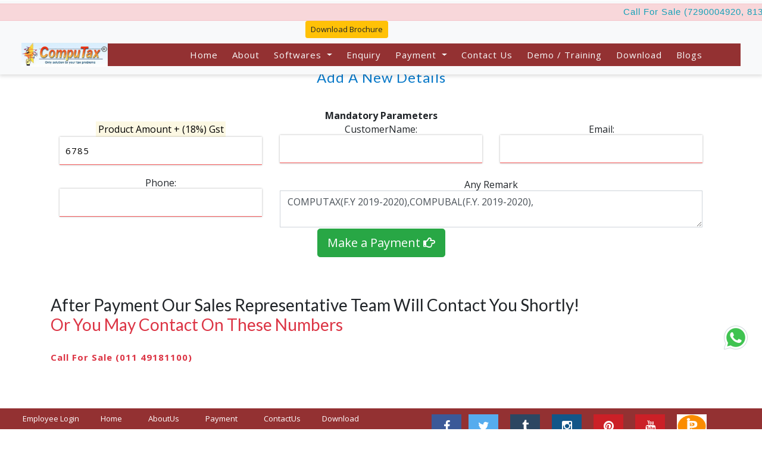

--- FILE ---
content_type: text/html; charset=UTF-8
request_url: https://www.computaxsoftware.com/purchaseform.php?ProdId=101&ProdAmt=5750&ProdName=COMPUTAX(F.Y%202019-2020),COMPUBAL(F.Y.%202019-2020),
body_size: 6960
content:
<html>
  <head>

    <title>http://www.computaxsoftware.com/purchaseform.php?ProdId=1&ProdAmt=4500&ProdName=COMPUTAX</title>
  <!-- Meta tag Keywords -->
  <meta name="viewport" content="width=device-width, initial-scale=1">
  <meta charset="UTF-8" />
  	<meta name="keywords" content="Computax Software Pricing And Features, Free Demo | Best Gst Software In India, IncomeTax return Filing| Tax Return| Tax Calculation Software| Gst Billing Software| Incometax Software | CompuTax contact number 011-49181100, Income Tax Software | CompuTax Software | CompuOffice"/>
	<meta name=keywords content="CompuTax contact number 011-49181100, Income Tax Software | CompuTax Software | CompuOffice"/>
<meta name=description content="Computax contact number 011-49181100 income tax software online and save upto 65%. Compare CompuTax Software price, reviews, GST features, purchase rate in India. Get free Demo "/>

<!-- Global site tag (gtag.js) - Google Analytics -->
<script async src="https://www.googletagmanager.com/gtag/js?id=UA-157911583-1"></script>
<script>
  window.dataLayer = window.dataLayer || [];
  function gtag(){dataLayer.push(arguments);}
  gtag('js', new Date());

  gtag('config', 'UA-157911583-1');
</script>

  
  <script>
    addEventListener("load", function () {
      setTimeout(hideURLbar, 0);
    }, false);

    function hideURLbar() {
      window.scrollTo(0, 1);
    }
  </script>
  <!-- //Meta tag Keywords -->

  <!-- Custom-Files -->
  <link href="css/bootstrap.css" rel="stylesheet" type="text/css" media="all" />
  <!-- Bootstrap css -->
  <link href="css/style.css" rel="stylesheet" type="text/css" media="all" />
  <!-- Main css -->
  <link rel="stylesheet" href="css/fontawesome-all.css">
  <link rel="stylesheet" href="https://maxcdn.bootstrapcdn.com/font-awesome/4.5.0/css/font-awesome.min.css">
  <!-- Font-Awesome-Icons-CSS -->
  <link href="css/popuo-box.css" rel="stylesheet" type="text/css" media="all" />
  <!-- pop-up-box -->
  <link href="css/menu.css" rel="stylesheet" type="text/css" media="all" />
  <link rel="shortcut icon" type="image/x-icon" href="images/computax.jpg" />
  <!-- menu style -->
  <!-- //Custom-Files -->

  <!-- web fonts -->
  <link href="//fonts.googleapis.com/css?family=Lato:100,100i,300,300i,400,400i,700,700i,900,900i&amp;subset=latin-ext" rel="stylesheet">
  <link href="//fonts.googleapis.com/css?family=Open+Sans:300,300i,400,400i,600,600i,700,700i,800,800i&amp;subset=cyrillic,cyrillic-ext,greek,greek-ext,latin-ext,vietnamese"
      rel="stylesheet">
  <!-- //web fonts -->

  <style>
    hr{
      border-top: 1px solid #66E721;
    }
  </style>
  <script>

    

    var hash = '';
    function submitPayuForm() {
      if(hash == '') {
        return;
      }
      var payuForm = document.forms.payuForm;
      payuForm.submit();
    }
  </script>
  </head>
  <body onload="submitPayuForm()">


    
<head>
    <!-- Google tag (gtag.js) -->
<script async src="https://www.googletagmanager.com/gtag/js?id=G-L6BEVRQE3B"></script>
<script>
  window.dataLayer = window.dataLayer || [];
  function gtag(){dataLayer.push(arguments);}
  gtag('js', new Date());

  gtag('config', 'G-L6BEVRQE3B');
</script>
</head>
	<style>
	.dropdown-menu{
	    margin-left: -20px;
	}
	@media only screen and (max-width: 600px) {
	    .dropdown-menu{
	        margin-left: 100px;
	    }
	}
	</style>
	<!-- navigation -->
	<div class="navbar-inner" style="position: fixed; z-index: 1; width: 100%; padding: 5px;">
	    
	    <div style="width : 100%;">
	        <div class="container-fluid" style="padding: 0px;">
	            <div class="row">

	<div class="alert alert-danger alert-dismissible" role="alert" style="padding: 0px; padding-right: 0px; margin: 0px;">
  
  <marquee onmouseover="this.stop();" onmouseout="this.start();"><p style="font-family: arial; font-size: 11pt" class="text-info">Call For Sale  (7290004920, 8130588339 For Mumbai), (9213091943, 9213091947, 8882844368 For Delhi, Gurgaon), (9899118466, 9899118465, 9899118960 For Noida, Ghaziabad, Faridabad, Ballabgarh, Palwal & Other Region) !........! Call For Sale (9876729447, 9876729977, 9711640598, 8130588335 For Chandigarh, Mohali, Panchkula, Patiala, Panjab & Haryana)</p></marquee>
  </div>
</div>
</div>
</div>
<a href="brochure/0001.pdf" target="_blank" style="margin: 0px; margin-left: 40%; font-size: 13px; " class="btn btn-warning btn-sm" id="downloadBrochure">Download Brochure</a>

<!--<a href="computaxoffer.php" style="margin: 0px; font-size: 13px; float: right;" class="btn btn-primary btn-sm" id="full">Special Offer</a>-->
<!--<a href="computaxoffer.php" style="position: absolute; z-index: 1; margin-left: 40%;"><img src="images/offer/special_offer.png" style="height: 80px; border-radius: 60%; opacity: 0.6;"/></a>-->

		<div class="container-fluid">
			<nav class="navbar navbar-expand-lg navbar-light bg-light">
				
				<button class="navbar-toggler" type="button" data-toggle="collapse" data-target="#navbarSupportedContent" aria-controls="navbarSupportedContent"
				    aria-expanded="false" aria-label="Toggle navigation">
					<span class="navbar-toggler-icon"></span>
				</button>
				
				<div>
					<a href="index.php"><img src="images/single-banner.jpg" style="height: 40px;"></a>
				</div>
				<div class="collapse navbar-collapse" id="navbarSupportedContent" style="background-color: #933132;"><!---- background-color: #1197EE; !--->
					<ul class="navbar-nav ml-auto text-center mr-xl-5">
					    
					    <li class="nav-item mr-lg-2 mb-lg-0 mb-2">
							<a class="nav-link" href="index.php">Home
								<!--<span class="sr-only">(current)</span>-->
							</a>
						</li>
						
					<li class="nav-item mr-lg-2 mb-lg-0 mb-2">
							<a class="nav-link" href="about.php">About</a>
						</li>
						
						    <li class="nav-item dropdown mr-lg-2 mb-lg-0 mb-2">
						       
							<a class="nav-link dropdown-toggle" href="#" role="button" data-toggle="dropdown" aria-haspopup="true" aria-expanded="false">
								Softwares
							</a>
							<div class="dropdown-menu" style="width: 170px; padding: 0px; margin-top:-5px; background-color: #933132;" id="dropdown">
								<div class="agile_inner_drop_nav_info p-4" style="padding: 0px; margin: 0px;">
									
									<div class="row" style="padding: 0px; margin: 0px;">
										<div class="col-sm-4 multi-gd-img" style="padding: 0px; margin: -20px;">
											<ul class="multi-column-dropdown">
												<li style="margin-top: 5px;">
													<a href="allsingle.php" class="btn btn-success text-white" style="padding: 0px;">&nbsp;Single  Software&nbsp;</a>
												</li>
											<hr style="margin: 0px; width: 150px;"/>
									<li style="margin-top: 5px;">
									<a href="allcombo.php" class="btn btn-success text-white" style="padding: 0px;">Combo Software</a>
									</li>
											<hr style="margin: 0px; width: 150px;"/>
									
									<!--<li style="margin-top: 5px;">
									<a href="website_developer.php" class="btn btn-success text-white" style="padding: 0px;">&nbsp;CompuWebsite&nbsp;&nbsp;</a>
									</li>-->
											<hr style="margin: 0px; width: 150px;"/>		
										
											</ul>
										</div>
										
									</div>
								</div>
							</div>
						</li>
						
					
						<li class="nav-item mr-lg-2 mb-lg-0 mb-2">
							<a href="computaxonline_enquiry.php" class="nav-link">Enquiry</a>
						</li>
						<li class="nav-item dropdown mr-lg-2 mb-lg-0 mb-2">
						     
							<a class="nav-link dropdown-toggle" href="#" role="button" data-toggle="dropdown" aria-haspopup="true" aria-expanded="false">
								Payment
							</a>
							<div class="dropdown-menu" style="width: 170px; padding: 0px; margin-top:-5px; background-color: #933132;">
								<div class="agile_inner_drop_nav_info p-4" style="padding: 0px; margin: 0px;">
									
									<div class="row" style="padding: 0px; margin: 0px;">
										<div class="col-sm-4 multi-gd-img" style="padding: 0px; margin: -20px;">
											<ul class="multi-column-dropdown">
												<li style="margin-top: 5px;">
													<a href="https://www.computaxsoftware.in/payumoney/payment.php" target="_blank" class="btn btn-success text-white" style="padding: 0px;">&nbsp;&nbsp;&nbsp;&nbsp;PayUmoney&nbsp;&nbsp;&nbsp;&nbsp;</a>
												</li>
											<hr style="margin: 0px; width: 150px;"/>
												<li style="margin-top: 5px;">
													<a href="UPIpayment.php" class="btn btn-success text-white" style="padding: 0px;">&nbsp;&nbsp;&nbsp;UPI Payment&nbsp;&nbsp;&nbsp;</a>
												</li>
											<hr style="margin: 0px; width: 150px;"/>
																				</ul>
										</div>
										
									</div>
								</div>
							</div>
						</li>
					
						<li class="nav-item  mr-lg-2 mb-lg-0 mb-2">
							<a class="nav-link" href="contact.php">Contact Us</a>
						</li>
					
						<li class="nav-item  mr-lg-2 mb-lg-0 mb-2">
							<a class="nav-link" href="onlinedemo.php">Demo / Training</a>
						</li>
						
						<li class="nav-item mr-lg-2 mb-lg-0 mb-2">
							<a class="nav-link" href="downloads.php">Download</a>
						</li>
						
						<!--<li class="nav-item mr-lg-2 mb-lg-0 mb-2">
							<a class="nav-link" href="single2.php?Products=digital_Signature" >DigitalSign</a>
						</li>-->
							<!--<li style="margin-top: 5px;">
						<a href="blogs.php" class="btn text-white" style="padding: 0px;">&nbsp;&nbsp;&nbsp;&nbsp;&nbsp;Blogs&nbsp;&nbsp;&nbsp;&nbsp;&nbsp;</a>
							</li>-->
							<li class="nav-item mr-lg-2 mb-lg-0 mb-2">
							<a class="nav-link" href="blogs.php">Blogs</a>
						</li>
					
						<!--<li class="nav-item dropdown mr-lg-2 mb-lg-0 mb-2">
						     
							<a class="nav-link dropdown-toggle" href="#" role="button" data-toggle="dropdown" aria-haspopup="true" aria-expanded="false">
								Payment
							</a>
							<div class="dropdown-menu" style="width: 170px; padding: 0px; margin-top:-5px; background-color: #933132;">
								<div class="agile_inner_drop_nav_info p-4" style="padding: 0px; margin: 0px;">
									
									<div class="row" style="padding: 0px; margin: 0px;">
										<div class="col-sm-4 multi-gd-img" style="padding: 0px; margin: -20px;">
											<ul class="multi-column-dropdown">
												<li style="margin-top: 5px;">
													<a href="https://www.computaxsoftware.in/payumoney/payment.php" target="_blank" class="btn btn-success text-white" style="padding: 0px;">&nbsp;&nbsp;&nbsp;&nbsp;PayUmoney&nbsp;&nbsp;&nbsp;&nbsp;</a>
												</li>
											<hr style="margin: 0px; width: 150px;"/>
												<li style="margin-top: 5px;">
													<a href="UPIpayment.php" class="btn btn-success text-white" style="padding: 0px;">&nbsp;&nbsp;&nbsp;UPI Payment&nbsp;&nbsp;&nbsp;</a>
												</li>
											<hr style="margin: 0px; width: 150px;"/>
																				</ul>
										</div>
										
									</div>
								</div>
							</div>
						</li>-->

					
					<!--	<li class="nav-item mr-lg-2 mb-lg-0 mb-2">
						<a class="nav-link" href="onlinedemo.php">Demo</a>	
						</li>-->
					
						<!--<li class="nav-item mr-lg-2 mb-lg-0 mb-2">
							<a class="nav-link" href="career.php">Career</a>
						</li>-->
					
						<!--<li class="nav-item  mr-lg-2 mb-lg-0 mb-2">
							<a class="nav-link" href="onlinedemo.php">Demo / Training</a>
						</li>-->
						
						<!--<li class="nav-item  mr-lg-2 mb-lg-0 mb-2">
							<a class="nav-link" href="contact.php">Contact</a>
						</li>-->
						
						<!--<li class="nav-item dropdown mr-lg-2 mb-lg-0 mb-2">
						     
				<a class="nav-link dropdown-toggle" href="#" role="button" data-toggle="dropdown" aria-haspopup="true" aria-expanded="false">Help<span></span></a>
	<div class="dropdown-menu" style="width: 150px; padding: 0px; margin-top:-5px; background-color:  #933132;">
	<div class="agile_inner_drop_nav_info p-4" style="padding: 0px; margin: 0px;">
	<div class="row" style="padding: 0px; margin: 0px;">
<div class="col-sm-4 multi-gd-img" style="padding: 0px; margin: -20px;">
						<ul class="multi-column-dropdown">
						<li style="margin-top: 5px;">
						<a href="contact.php" class="btn text-white" style="padding: 0px;">Contact Us</a>
							</li>	    
						<li style="margin-top: 5px;">
						<a href="setup/TeamViewer_Setup_x64.exe" class="btn text-white" style="padding: 0px;">Team Viewer</a>
							</li>	    
						<li style="margin-top: 5px;">
						<a href="http://computax.in/tv" class="btn text-white" style="padding: 0px;">TeamViewer</a>
							</li>
							<li style="margin-top: 5px;">
					<a href="https://download.anydesk.com/AnyDesk.exe" class="btn text-white" style="padding: 0px;">Any Desk</a>
					
							</li>
							
							</ul>
										</div>
										
									</div>
								</div>
							</div>
						</li>-->
					
						
						<!--<li class="nav-item dropdown mr-lg-2 mb-lg-0 mb-2">
						     
							<a class="nav-link dropdown-toggle" href="#" role="button" data-toggle="dropdown" aria-haspopup="true" aria-expanded="false">
								More<span></span>
							</a>
							<div class="dropdown-menu" style="width: 150px; padding: 0px; margin-top:-5px; background-color:  #933132;">
								<div class="agile_inner_drop_nav_info p-4" style="padding: 0px; margin: 0px;">
									
									<div class="row" style="padding: 0px; margin: 0px;">
							<div class="col-sm-4 multi-gd-img" style="padding: 0px; margin: -20px;">
						<ul class="multi-column-dropdown">-->
						<!--<li class="nav-item  mr-lg-2 mb-lg-0 mb-2 ">
					<a class="btn text-white" href="computaxoffer.php" style="padding: 0px;">&nbsp;&nbsp;<sup style="margin-top: 5px;">&#9733</sup>OFFER<sup style="margin-top: 5px;">&#9733</sup>&nbsp;&nbsp;</a>
						</li>-->
											<!--<hr style="margin: 0px; width: 150px;"/>-->
						<!--	<li style="margin-top: 5px;">
						<a href="onlinedemo.php" class="btn text-white" style="padding: 0px;">&nbsp;&nbsp;&nbsp;&nbsp;&nbsp;Demo&nbsp;&nbsp;&nbsp;&nbsp;&nbsp;</a>
												</li>-->
										<!--	<hr style="margin: 0px; width: 150px;"/>-->
							<!--<li style="margin-top: 5px;">
						<a href="blogs.php" class="btn text-white" style="padding: 0px;">&nbsp;&nbsp;&nbsp;&nbsp;&nbsp;Blogs&nbsp;&nbsp;&nbsp;&nbsp;&nbsp;</a>
							</li>-->
							
							<!--<li style="margin-top: 5px;">
						<a href="website_developer.php" class="btn text-white" style="padding: 0px;">Website Builder</a>
							</li>-->
							
							<!--<li style="margin-top: 5px;">
					<a href="https://www.computaxsoftware.in/employee.php" class="btn text-white" style="padding: 0px;"> Employee Login</a>
					
							</li>-->
							
							<!--<li style="margin-top: 5px;">
					<a href="https://www.computaxsoftware.in/MainPage/index.php" class="btn text-white" style="padding: 0px;"> Employee Login</a>
					
							</li>
							
							</ul>
										</div>
										
									</div>
								</div>
							</div>
						</li>-->
					
					</ul>
				</div>
				<!--<div class="text-danger" style="margin-left: 20px;  line-height: 10px;">
					<i style="font-size: 11px; font-weight: bold;">Perfect Info Solutions Pvt. Ltd.</i><br/>
					<span style="font-size: 9px; font-weight: bold;">1007-08, 10th Floor, Vishal Tower, District </span><br/>
					<span style="font-size: 9px; font-weight: bold;">Center, JanakPuri West, New Delhi - 110058</span><br/>
					
				</div>-->
			</nav>
		</div>
	</div>
	<!-- //navigation -->

<!--------- modal to get mobile number only !------------->
    <style>
        /* Chrome, Safari, Edge, Opera */
input::-webkit-outer-spin-button,
input::-webkit-inner-spin-button {
  -webkit-appearance: none;
  margin: 0;
}
    </style>
    <!-- Modal -->
<!--<div id="firstModal" class="modal fade" role="dialog">
  <div class="modal-dialog">-->

    <!-- Modal content-->
    <!--<div class="modal-content">
      <div class="modal-header">
          <h6 class="modal-title" style="font-weight:700;">Fill The Form For Quick Response!</h6>-->
          <!--<img src="images/independent_offer.jpeg" alt="" width="460" height="200">-->
        <!--<button type="button" class="close" data-dismiss="modal">&times;</button>
        
      </div>
      <div class="modal-body">
        <div class="row">
            <label>Enter Your Name<sup class="text-danger">*</sup></label>
        <input type="text" class="form-control" name="customerName" id="customerName" onkeyup="this.value=this.value.toUpperCase()" style="text-transform: uppercase;"/>    
        </div>
        
        <div class="row">
            <label>Enter Your Mobile<sup class="text-danger">*</sup></label>
        <input type="number" class="form-control" name="customerMobile" id="customerMobile" onpaste="return false"/>    
        </div>
			<div class="row">
			    <div class="col-md-6">
			        <label>City<sup class="text-danger">*</sup></label>
                    <input type="text" class="form-control" name="customerCity" id="customerCity" onkeyup="this.value=this.value.toUpperCase()" style="text-transform: uppercase;"/> 
			    </div>
			    <div class="col-md-6">
				<label> Select State:<sup class="text-danger">*</sup> </label>
				<select name="customerState" id="customerState" class="form-control"/>
					<option value="">Select State</option>
                    <option value="Andhra Pradesh">Andhra Pradesh(Old)</option>
                    <option value="Andhra Pradesh(New)">Andhra Pradesh(New)</option>
                    <option value="Arunachal Pradesh">Arunanchal Pradesh</option>
                    <option value="Assam">Assam</option>
                    <option value="Bihar">Bihar</option>
                    <option value="Chandigarh">Chandigarh</option>
                    <option value="Chhattisgarh">Chhatisgarh</option>
                    <option value="Delhi">Delhi</option>
                    <option value="Daman & Diu">Daman and Diu</option>
                    <option value="Goa">Goa</option>
                    <option value="Gujarat">Gujarat</option>
                    <option value="Haryana">Haryana</option>
                    <option value="Himachal Pradesh">Himachal Pradesh</option>
                    <option value="J & K">Jammu and Kashmir</option>
                    <option value="Jharkhand">Jharkhand</option>
                    <option value="Karnataka">Karnataka</option>
                    <option value="Kerala">Kerala</option>
                    <option value="Ladakh">Ladakh </option>
                    <option value="Lakshadweep">Lakshadweep </option>
                    <option value="Madhya Pradesh">Madhya Pradesh</option>
                    <option value="Maharashtra">Maharashtra</option>
                    <option value="Manipur">Manipur</option>
                    <option value="Meghalaya">Meghalaya</option>
                    <option value="Mizoram">Mizoram</option>
                    <option value="Nagaland">Nagaland</option>
                    <option value="Odisha">Odisha</option>
                    <option value="Puducherry">Puducherry</option>
                    <option value="Punjab">Punjab</option>
                    <option value="Rajasthan">Rajasthan</option>
                    <option value="Sikkim">Sikkim</option>
                    <option value="Tamil Nadu">Tamilnadu</option>
                    <option value="Telangana">Telangna</option>
                    <option value="Tripura">Tripura</option>
                    <option value="Uttar Pradesh">Uttar Pradesh</option>
                    <option value="Uttarakhand">Uttarakhand</option>
                    <option value="West Bengal">West Bengal</option>
                    <option value="D & N Haveli">D & N Haveli</option>
                    <option value="Andaman & Nicobar Islands">Andaman & Nicobar</option>
				</select>
			    </div>
			</div>
      </div>
      <div class="modal-footer">
          <button type="button" class="btn btn-danger" onclick="newEnquiry()">Next >> </button>
        <button type="button" class="btn btn-danger" data-dismiss="modal">Close</button>
      </div>
    </div>

  </div>
</div>-->
<!--===============offer modal=====================-->
<!--<div id="secondModal" class="modal fade" role="dialog">
  <div class="modal-dialog">-->

    <!-- Modal content-->
   <!-- <div class="tbox" style="position: fixed; top: 80px; opacity: 1; display: block;">
        <div class="tinner" id="frameless" style="height: 409px; width: 680px; background-image: none;">
        <div class="tcontent" style="display: block;">
            <img src="images/Offer.png">
            </div>
            <div class="tclose"></div>
            </div>
            </div>-->

  <!--</div>
</div>-->
<!----- paytm QR code modal !----->

<!-- Modal -->
  <div class="modal fade" id="upiPMT" role="dialog">
    <div class="modal-dialog">
<!-- Modal content-->
      <div class="modal-content">
        <div class="modal-header">
          
          <h4 class="modal-title">Scan QR Code For UPI</h4>
          <button type="button" class="close" data-dismiss="modal">&times;</button>
        </div>
        <div class="modal-body">
           <h1>Comming Soon.........</h1>
          <!--<img src="images/paytmQR.png" alt="Paytm Upi Payment" style="width: 100%;">!-->
        </div>
        <div class="modal-footer">
          <button type="button" class="btn btn-default" data-dismiss="modal">Close</button>
        </div>
      </div>
      
    </div>
  </div>
<script>
    /*var div = document.getElementById("full");

function getRandomColor() {
    var letters = '0123456789ABCDEF';
    var color = '#';
    for (var i = 0; i < 6; i++ ) {
        color += letters[Math.floor(Math.random() * 16)];
    }
    return color;
}*/

/*function changeColor(){
  div.style.backgroundColor= getRandomColor();
}

setInterval(changeColor,1000);*/


</script><br/><br/><br/><br/><br/>
    
  <div class="container">
  
<div class="checkout-left">
    <div class="address_form_agile text-center" style="line-height: 20px; margin-top: 0px;">
   <h4 class="mb-sm-4 mb-3" style="line-height: 20px;">Add A New Details</h4>
    <br/>
        <form action="" method="post" name="payuForm"  class="creditly-card-form agileinfo_form">
      <input type="hidden" name="key" value="Ot8kr49t" />
      <input type="hidden" name="hash" value=""/>
      <input type="hidden" name="txnid" value="ORDS9399109" />
     <b>Mandatory Parameters</b>
     <div class="creditly-wrapper wthree, w3_agileits_wrapper">
  <div class="information-wrapper">
  <div class="first-row">
  <div class="form-inline">
  <div class="col-sm-4" style="">
    <!--<label> Amount + Gst + Convenience Fee (3%)</label>-->
    <label><mark>Product Amount + (18%) Gst</mark></label>

         <input name="pAmount" value="6785" />
         <input type="hidden" name="amount" value="6920.7" />

    </div>
  <div class="col-sm-4" style="">

          <label>CustomerName: </label>
         <input name="firstname" onkeyup="this.value = this.value.toUpperCase();" id="firstname" value="" />
  </div>
  <div class="col-sm-4" style="">
        <label>Email:</label> 
          <input name="email" id="email" value="" />
      </div>
  </div>
        <div class="form-inline">
      <div class="col-sm-4" style="">
         <label> Phone:</label> 
          <input name="phone" value="" />
          </div>
    <div class="col-sm-8" style="">
          <label>Any Remark</label>
          <textarea name="productinfo" style="width: 100%;" class="form-control" placeholder="Please Fill Any Remark With User Id">COMPUTAX(F.Y 2019-2020),COMPUBAL(F.Y. 2019-2020),</textarea>
          </div>
  
      <!--  <label> Success URI: </label> -->
          <input type="hidden" name="surl" value="http://www.computaxsoftware.com/success.php" size="64" />
        
         <!--  Failure URI:  -->
          <input type="hidden" name="furl" value="http://www.computaxsoftware.com/failure.php" size="64" />
        <input type="hidden" name="service_provider" value="payu_paisa" size="64" />
  
</div>

        <div id="hideopt">

      <b>Optional Parameters</b>
        Last Name: 
          <input name="lastname" id="lastname" value="" />
          Cancel URI: 
          <input name="curl" value="" />
        
          Address1: 
          <input name="address1" value="101" />
          Address2: 
          <input name="address2" value="" />
         City: 
          <input name="city" value="" />
         State: 
         <input name="state" value="" />
       Country: 
          <input name="country" value="" />
          Zipcode:
         <input name="zipcode" value="" />
        
          UDF1: 
          <input name="udf1" value="" />
          UDF2: 
          <input name="udf2" value="" />
        
          UDF3: 
          <input name="udf3" value="" />UDF4: 
          <input name="udf4" value="" />
       UDF5: <input name="udf5" value="" />
          PG: <input name="pg" value="" />
      </div>

  </div>
                      <button type="submit" name="makePmt" class="btn btn-lg btn-success">Make a Payment
              <span class="far fa-hand-point-right"></span>
            </button>
                  
    </form>

  </div>
    </div>
      </div>
     </div>
    </div>
    <br/><br/>
    <div class="container">
        
        <div class="well">
            <h3>After Payment Our Sales Representative Team Will Contact You Shortly!</h3>
            <strong><h3 class="text-danger">Or You May Contact On These Numbers</h3></strong> <br/>
            <p class="text-danger" style="font-weight:bold;">Call For Sale (011 49181100)</p>
            <!--<p class="text-info">Call For Sale (7290004920, 9711640597) For (Delhi, Gurgaon)</p> 
            <p class="text-danger">Call For Sale (9899118466, 9213091946) For (Noida, Ghaziabad, Faridabad, Ballabgarh, Palwal)</p> 
            <p class="text-success">Call For Sale (9876729447, 9876729977, 9711640598) For (Chandigarh, Mohali, Panchkula, Patiala, Panjab & Haryana)!</p>-->
        </div>
        
    </div>
    <br/><br/>
<style>
    /* Style all font awesome icons */
.fa {
  padding: 10px;
  font-size: 20px;
  width: 50px;
  text-align: center;
  text-decoration: none;
}

/* Add a hover effect if you want */
.fa:hover {
  opacity: 0.7;
}

/* Set a specific color for each brand */

/* Facebook */
.fa-facebook {
  background: #3B5998;
  color: white;
}

/* Twitter */
.fa-twitter {
  background: #55ACEE;
  color: white;
}

.fa-instagram {
  background: #125688;
  color: white;
}

.fa-pinterest {
  background: #cb2027;
  color: white;
}
.fa-youtube {
  background: #cb2027;
  color: white;
}

.fa-tumblr {
  background: #2c4762;
  color: white;
}
</style>
<span>
	<!-- copyright -->
	<div class="copy-right text-center" style="background-color: #933132;">
		<div class="container-fluid">
					<!-- payment -->

				<div class="sub-some child-momu mt-4">
					<div class="row">
						<div class="col-sm-6 text-center">
							<ul>
							    	<li class="nav-item">
							<!--<a class="nav-link text-center text-white" href="https://www.computaxsoftware.in/employee.php" target="_blank">Employee Login</a>-->
							<a class="nav-link text-center text-white" href="https://www.computaxsoftware.in/MainPage/index.php" target="_self">Employee Login</a>
						</li>
								<li class="nav-item active mr-lg-2 mb-lg-0 mb-2">
							<a class="nav-link text-center text-white" href="index.php" style="font-weight: ">Home
								<span class="sr-only">(current)</span>
							</a>
						</li>

						<li class="nav-item mr-lg-2 mb-lg-0 mb-2">
							<a class="nav-link text-center text-white" href="about.php">AboutUs</a>
						</li>

						<li class="nav-item mr-lg-2 mb-lg-0 mb-2">
							<a class="nav-link text-center text-white" href="https://www.computaxsoftware.in/payumoney/payment.php" target="_blank">Payment</a>
						</li>

						<!--<li class="nav-item mr-lg-2 mb-lg-0 mb-2">
							<a href="#" data-toggle="modal" data-target="#enquiryModal" class="nav-link text-center text-white">ProductEnquiry</a>
						</li>-->
												
						<li class="nav-item">
							<a class="nav-link text-center text-white" href="contact.php">ContactUs</a>
						</li>
						<li class="nav-item">
							<a class="nav-link text-center text-white" href="downloads.php">Download</a>
						</li>
					
							</ul>
						</div>	
						<div class="col-sm-6 text-center" style="padding: 10px;">
					    <ul>
							    	<li class="nav-item">
							<a href="https://www.facebook.com/computaxpispl" class="text-white" target="_blank"><span class="fa fa-facebook" title="Facebook"></span></a>
						</li> &nbsp;
								<li class="nav-item active mr-lg-2 mb-lg-0 mb-2">
							<!--<a href="https://twitter.com/Abhiabhay92" class="text-white" target="_blank"><span class="fa fa-twitter" title="Twitter"></span></a>-->
							<a href="https://x.com/computaxsales" class="text-white" target="_blank"><span class="fa fa-twitter" title="Twitter"></span></a>
						</li>
						&nbsp; 
						<li class="nav-item active mr-lg-2 mb-lg-0 mb-2">
							<!--<a href="https://www.tumblr.com/blog/abhiabhay9" class="text-white" target="_blank"><span class="fa fa-tumblr" title="Tumblr"></span></a>-->
							<a href=" https://www.tumblr.com/blog/computaxsales" class="text-white" target="_blank"><span class="fa fa-tumblr" title="Tumblr"></span></a>
						</li>
						&nbsp;
						<li class="nav-item active mr-lg-2 mb-lg-0 mb-2">
							<!--<a href="https://www.instagram.com/computaxpispl/?hl=en" class="text-white" target="_blank"><span class="fa fa-instagram" title="Instagram"></span></a>-->
							<a href="https://www.instagram.com/computaxsales" class="text-white" target="_blank"><span class="fa fa-instagram" title="Instagram"></span></a>
						</li>
						&nbsp;
						<li class="nav-item active mr-lg-2 mb-lg-0 mb-2">
							<!--<a href="https://in.pinterest.com/computaxsales" class="text-white" target="_blank"><span class="fa fa-pinterest" title="Pinterest"></span></a>-->
							<a href="https://in.pinterest.com/computaxsales/" class="text-white" target="_blank"><span class="fa fa-pinterest" title="Pinterest"></span></a>
						</li>
						
						&nbsp;
						<li class="nav-item active mr-lg-2 mb-lg-0 mb-2">
							<!--<a href="https://youtu.be/7BzzZaTH4Lo" class="text-white" target="_blank"><span class="fa fa-youtube" title="Pinterest"></span></a>-->
							<a href="https://www.youtube.com/@computaxsales" class="text-white" target="_blank"><span class="fa fa-youtube" title="YouTube"></span></a>
						</li>
						
						&nbsp;
						<li class="nav-item active mr-lg-2 mb-lg-0 mb-2">
							<a href="" class="text-white" target="_blank"><img src="images/perfect.png" style="height: 40px; width: 50px; margin-top: -8px;"></a>
						</li>
						</ul>
						</div>	
						<br/>
					</div>
					
					<div class="row">
						<div class="col-sm-6">
						    
						</div>
					<div class="col-sm-6">
							<ul>
						
						<li>
							<p align="left" class="text-center text-white">© 2026<span itemprop="name"> CompuTax</span>. All rights reserved | Design by
				<a href="https://enquiry.computaxsoftware.com" target="_blank"> PISPL.</a>
			</p>
			</li>
						
						
					</ul>
						</div>					
					</div>
					<br/>
				</div>
				<!-- //payment -->
			
		</div>
	</div>
</span>
	<!-- //copyright -->
	

<a href="https://wa.me/919873717616?text=Hello%20I%20want%20to%20know%20about%20Computax%20Software"
   class="whatsapp-float"
   target="_blank" aria-label="Chat on WhatsApp">
   <img src="https://img.icons8.com/color/48/000000/whatsapp.png" alt="WhatsApp">
</a>

<style>
.whatsapp-float{
    position:fixed;
    bottom:130px;
    right:20px;
    z-index:9999;
}
</style>
	
    
  </body>
</html>
<script src="js/jquery-2.2.3.min.js"></script>
<script src="js/bootstrap.js"></script>
<!-- scroll seller -->
  <script src="js/scroll.js"></script>
  <!-- //scroll seller -->

  <!-- smoothscroll -->
  <script src="js/SmoothScroll.min.js"></script>
  <!-- //smoothscroll -->

  <!-- start-smooth-scrolling -->
  <script src="js/move-top.js"></script>
  <script src="js/easing.js"></script>
  <script>
    $(document).ready(function () {
        
        $('#firstModal').modal('show');
        
      $("#hideopt").hide();
      });
  </script>
  
  <script>


function newEnquiry()
{
    var Cname = $("#customerName").val();
    
    var Cmobile = $("#customerMobile").val();
    
    if(Cname !=='' && Cmobile !=='')
    {
        $.post('https://www.computaxsoftware.in/paytm_process/store_paytm_pmt.php',{
            NewEnquiry:'NewEnquiry',
            C_Name:Cname,
            Cmobile:Cmobile
        },function(data){
            alert('Our Concern Team Will Contact You Shortly Within Working Hours!');
        })
    }
}
</script>


--- FILE ---
content_type: text/css
request_url: https://www.computaxsoftware.com/css/style.css
body_size: 9193
content:
/*--
Author: W3layouts
Author URL: http://w3layouts.com
License: Creative Commons Attribution 3.0 Unported
License URL: http://creativecommons.org/licenses/by/3.0/
--*/

html,
body {
    margin: 0;
    font-size: 100%;
    background: #fff;
    font-family: 'Open Sans', sans-serif;
}

body a {
    text-decoration: none;
    transition: 0.5s all;
    -webkit-transition: 0.5s all;
    -moz-transition: 0.5s all;
    -o-transition: 0.5s all;
    -ms-transition: 0.5s all;
}

a {
    transition: 0.5s all;
    -webkit-transition: 0.5s all;
    -moz-transition: 0.5s all;
    -o-transition: 0.5s all;
    -ms-transition: 0.5s all;
}

a:hover {
    text-decoration: none;
    opacity: .8;
    transition: 0.5s all;
    -webkit-transition: 0.5s all;
    -moz-transition: 0.5s all;
    -o-transition: 0.5s all;
    -ms-transition: 0.5s all;
}

input[type="button"],
input[type="submit"] {
    transition: 0.5s all;
    -webkit-transition: 0.5s all;
    -moz-transition: 0.5s all;
    -o-transition: 0.5s all;
    -ms-transition: 0.5s all;
}

h1,
h2,
h3,
h4,
h5,
h6 {
    margin: 0;
    font-family: 'Lato', sans-serif;
}

p {
    margin: 0;
    letter-spacing: 1px;
    font-size: 15px;
    line-height: 1.9;
    color: #999;
    font-family: 'Open Sans', sans-serif;
}

ul {
    margin: 0;
    padding: 0;
}

label {
    margin: 0;
}

/*-- top-header --*/

.main-top-w3l {
    background: #0879c9;
}

.header-most-top p {
    letter-spacing: 1px;
    font-size: 15px;
}

/*-- header Lists --*/

.header-right ul li {
    display: inline-block;
    width: 19%;
    font-size: 13px;
    letter-spacing: 1px;
}

.header-right ul li a {
    text-decoration: none;
}

.header-right ul li i {
    font-size: 15px;
}

/*-- modal login --*/

.modal-title {
    font-size: 30px;
    color: #0879c9;
}

.modal-content {
    border: 10px solid rgba(244, 92, 93, 0.82);
}

label.col-form-label {
    letter-spacing: 1px;
    font-size: 15px;
    color: #000;
}

p.dont-do a {
    color: #F45C5D;
}

.modal-footer .btn-primary,
.modal-footer .btn-secondary {
    font-size: 15px;
    letter-spacing: 1px;
    padding: 10px 14px;
}

.modal-footer .btn-primary {
    background-color: #0e0e0e;
    border-color: #0e0e0e;
    -webkit-transition: 0.5s all;
    -o-transition: 0.5s all;
    -moz-transition: 0.5s all;
    -ms-transition: 0.5s all;
    transition: 0.5s all;
}

.modal-footer .btn-primary:hover {
    opacity: .8;
    -webkit-transition: 0.5s all;
    -o-transition: 0.5s all;
    -moz-transition: 0.5s all;
    -ms-transition: 0.5s all;
    transition: 0.5s all;
}

.right-w3l input[type="submit"] {
    cursor: pointer;
    letter-spacing: 1px;
    padding: 10px 0;
    background: #0879c9;
    color: #fff;
    margin: 2vw 0 1.5vw;
    -webkit-transition: 0.5s all;
    -o-transition: 0.5s all;
    -moz-transition: 0.5s all;
    -ms-transition: 0.5s all;
    transition: 0.5s all;
}

input[type="button"],
input[type="submit"] {
    transition: 0.5s all;
    -webkit-transition: 0.5s all;
    -moz-transition: 0.5s all;
    -o-transition: 0.5s all;
    -ms-transition: 0.5s all;
}

/*-- location --*/

.list_of_cities {
    width: 100%;
    padding: 12px;
    border: 1px solid rgba(47, 47, 47, 0.44);
    color: #4d4d4d;
    font-size: 14px;
    font-family: 'Open Sans', sans-serif;
    letter-spacing: 1px;
}

/*-- //location --*/

/*-- //header Lists --*/

/*-- //top-header --*/

/*-- header-bottom --*/

/*-- search --*/

.agileits_search input[type="search"] {
    color: #191e21;
    width: 78%;
    letter-spacing: 1px;
    padding: 10px;
    box-shadow: 0px 1px 2px 0px rgba(0, 0, 0, 0.22);
}

.agileits_search button {
    border-radius: 0;
    background: #F45C5D;
    color: #fff;
    width: 20%;
    box-shadow: 0px 1px 2px 0px rgba(0, 0, 0, 0.22);
    padding: 10px;
}

/*-- //search --*/

/*-- logo --*/

.logo_agile h1 a {
    color: #F45C5D;
    font-size: 38px;
    text-decoration: none;
    letter-spacing: 1px;
    position: relative;
}

.logo_agile h1 a:hover {
    text-decoration: none;
}

.logo_agile h1 a img {
    position: absolute;
    left: -40%;
    top: -23px;
}

.logo_agile {
    padding: 26px 0 21px;
}

/*-- //logo --*/

/*-- header cart button --*/

button.w3view-cart {
    font-size: 20px;
    color: #fff;
    width: 50px;
    height: 44px;
    background: #000;
    border: 1px solid rgba(27, 25, 25, 0.27);
}

/*-- //header cart button --*/

/*-- navigation --*/

.navbar-inner {
    background: #f8f9fa;
    box-shadow: 0px 2px 6px 1px rgba(0, 0, 0, 0.13);
}

.navbar-light .navbar-nav .nav-link {
    letter-spacing: 1px;
    font-size: 15px;
    color: #F8F9F9;
}

.navbar-light .navbar-nav .show>.nav-link,
.navbar-light .navbar-nav .active>.nav-link,
.navbar-light .navbar-nav .nav-link.show,
.navbar-light .navbar-nav .nav-link.active {
    color: #F8F9F9;
}

/*-- navigation-dropdown --*/

.agile_inner_drop_nav_info {
    min-width: 673px;
}

ul.multi-column-dropdown li {
    list-style-type: none;
    line-height: 1.6em;
    padding: 0px;
}

ul.multi-column-dropdown li a {
    text-decoration: none;
    font-size: 18px;
    color: #CB2D39;
    letter-spacing: 1px;
}

ul.multi-column-dropdown li a:hover {
    color: #F45C5D;
}

.dropdown-menu>.active>a,
.dropdown-menu>.active>a:hover,
.dropdown-menu>.active>a:focus {
    background-color: #F45C5D;
}

.dropdown-item {
    font-size: 15px;
}

.dropdown-item.active,
.dropdown-item:active {
    background-color: #0879c9;
}

/*-- //navigation-dropdown --*/

/*-- //navigation --*/

/*-- //header-bottom --*/

/*-- banner --*/

/*-- carousel-slider --*/

.carousel-item.item1 {
    background: url(../images/office2.jpg) no-repeat center;
    background-size: cover;
    -webkit-background-size: cover;
    -moz-background-size: cover;
    -o-background-size: cover;
    -ms-background-size: cover;
}

.carousel-item.item2 {
    background: url(../images/tax.jpg) no-repeat center;
    background-size: cover;
    -webkit-background-size: cover;
    -moz-background-size: cover;
    -o-background-size: cover;
    -ms-background-size: cover;
}

.carousel-item.item3 {
    background: url(../images/tds.jpg) no-repeat center;
    background-size: cover;
    -webkit-background-size: cover;
    -moz-background-size: cover;
    -o-background-size: cover;
    -ms-background-size: cover;
}

.carousel-item.item4 {
    background: url(../images/gst.jpg) no-repeat center;
    background-size: cover;
    -webkit-background-size: cover;
    -moz-background-size: cover;
    -o-background-size: cover;
    -ms-background-size: cover;
}

.carousel-item.item5 {
    background: url(../images/bal.jpg) no-repeat center;
    background-size: cover;
    -webkit-background-size: cover;
    -moz-background-size: cover;
    -o-background-size: cover;
    -ms-background-size: cover;
}

.carousel-item.item6 {
    background: url(../images/watch.jpg) no-repeat center;
    background-size: cover;
    -webkit-background-size: cover;
    -moz-background-size: cover;
    -o-background-size: cover;
    -ms-background-size: cover;
}

.carousel-item.item7 {
    background: url(../images/roc.jpg) no-repeat center;
    background-size: cover;
    -webkit-background-size: cover;
    -moz-background-size: cover;
    -o-background-size: cover;
    -ms-background-size: cover;
}

.carousel-item.item8 {
    background: url(../images/pay.jpg) no-repeat center;
    background-size: cover;
    -webkit-background-size: cover;
    -moz-background-size: cover;
    -o-background-size: cover;
    -ms-background-size: cover;
}

.carousel-item.item9 {
    background: url(../images/xbrl.jpg) no-repeat center;
    background-size: cover;
    -webkit-background-size: cover;
    -moz-background-size: cover;
    -o-background-size: cover;
    -ms-background-size: cover;
}

.carousel-item.item10 {
    background: url(../images/cma.jpg) no-repeat center;
    background-size: cover;
    -webkit-background-size: cover;
    -moz-background-size: cover;
    -o-background-size: cover;
    -ms-background-size: cover;
}

.carousel-item.item11 {
    background: url(../images/chk.jpg) no-repeat center;
    background-size: cover;
    -webkit-background-size: cover;
    -moz-background-size: cover;
    -o-background-size: cover;
    -ms-background-size: cover;
}

.carousel-item.item12 {
    background: url(../images/web.jpg) no-repeat center;
    background-size: cover;
    -webkit-background-size: cover;
    -moz-background-size: cover;
    -o-background-size: cover;
    -ms-background-size: cover;
}

.carousel-item.item13 {
    background: url(../images/bill.jpg) no-repeat center;
    background-size: cover;
    -webkit-background-size: cover;
    -moz-background-size: cover;
    -o-background-size: cover;
    -ms-background-size: cover;
}

.carousel-item.item14 {
    background: url(../images/dms.jpg) no-repeat center;
    background-size: cover;
    -webkit-background-size: cover;
    -moz-background-size: cover;
    -o-background-size: cover;
    -ms-background-size: cover;
}


.carousel-item.item14,
.carousel-item.item13,
.carousel-item.item12,
.carousel-item.item11,
.carousel-item.item10,
.carousel-item.item9,
.carousel-item.item8,
.carousel-item.item7,
.carousel-item.item6,
.carousel-item.item5,
.carousel-item.item4,
.carousel-item.item3,
.carousel-item.item2,
.carousel-item.item1 {
    min-height: 380px;
}

.w3l-space-banner {
    padding-top: 1em;
}

.carousel-caption {
    background: rgba(16, 16, 16, 0.27);
    text-align: left;
    position: inherit;
    box-shadow: 0px 2px 2px 2px rgba(2, 2, 2, 0.43);
}

.carousel-caption h2,
.carousel-caption h3 {
    font-size: 60px;
    letter-spacing: 4px;
    text-transform: uppercase;
    text-shadow: 3px 8px 2px rgb(12, 12, 12);
}

.carousel-caption h2 span,
.carousel-caption h3 span {
    font-weight: 800;
    color: #F45C5D;
}

.carousel-caption p {
    letter-spacing: 5px;
    font-size: 24px;
    color: #fff;
    text-shadow: 3px 5px 2px rgb(12, 12, 12);
}

.carousel-caption p span {
    font-size: 40px;
    letter-spacing: 0px;
    font-weight: 600;
}

/*.carousel-indicators {
    bottom: 90%;
}

.carousel-indicators li {
    cursor: pointer;
}*/

/*-- carousel-slider --*/

/*-- banner-button --*/

.button2 {
    display: inline-block;
    background: #0879c9;
    border-radius: 4px;
    color: #fff;
    letter-spacing: 2px;
    padding: 11px 27px;
}

.button2:hover,
.button2:focus {
    background: #F45C5D;
    color: #fff;
}

/*-- //banner-button --*/

/*-- //banner --*/

/*-- top products --*/

/*-- heading style --*/

h3.tittle-w3l {
    color: #000;
    font-size: 30px;
    letter-spacing: 1px;
    text-shadow: 3px 3px 3px rgba(0, 0, 0, 0.19);
}

h3.tittle-w3l span {
    color: #0879c9;
    font-size: 40px;
    letter-spacing: 0;
}

/*-- //heading style --*/

/*-- cart --*/

.snipcart-details {
    width: 77%;
    margin: 0 auto;
}

.btn-danger.my-cart-btn:focus {
    outline: none;
}

.snipcart-details input.button {
    font-size: 13px;
    color: #fff;
    background: #0879c9;
    text-decoration: none;
    border: none;
    border-radius: 0;
    width: 100%;
    text-transform: uppercase;
    padding: 13px;
    outline: none;
    letter-spacing: 1px;
    box-shadow: 0px 4px 8px 0px rgba(0, 0, 0, 0.45);
    font-weight: 600;
    cursor: pointer;
    border-radius: 4px;
    transition: 0.5s all;
    -webkit-transition: 0.5s all;
    -moz-transition: 0.5s all;
    -o-transition: 0.5s all;
    -ms-transition: 0.5s all;
}

.snipcart-details input.button:hover {
    background: #000;
}

.product_list_header input.button {
    color: #fff;
    font-size: 14px;
    outline: none;
    text-transform: capitalize;
    padding: .5em 2.5em .5em 1em;
    border: 1px solid #fe9126;
    margin: .35em 0 0;
    background: url(../images/cart.png) no-repeat 116px 9px;
}

#PPminicarts form {
    width: 590px !important;
    padding: 10px 20px 40px !important;
    max-height: 450px !important;
}

#PPminicarts ul {
    width: 548px !important;
}

#PPminicarts .minicarts-item a {
    color: #212121 !important;
    font-size: 1em;
    display: block;
    margin-bottom: .5em;
    text-transform: capitalize;
}

#PPminicarts .minicarts-item {
    min-height: 60px !important;
}

#PPminicarts .minicarts-attributes li {
    color: #999;
}

#PPminicarts .minicarts-remove {
    background: #3399cc !important;
    border: 1px solid #3399cc !important;
    opacity: 1 !important;
    outline: none;
}

#PPminicarts .minicarts-submit {
    color: #fff !important;
    background: #0879c9 !important;
    padding: 0 10px !important;
    font-size: 15px;
    letter-spacing: 1px;
    text-decoration: none;
    -webkit-transition: 0.5s all;
    -moz-transition: 0.5s all;
    -o-transition: 0.5s all;
    -ms-transition: 0.5s all;
    transition: 0.5s all;
    bottom: -25px !important;
    right: 0 !important;
    border: 1px solid #0879c9 !important;
    border-radius: 0px !important;
    text-shadow: none !important;
}

#PPminicarts .minicarts-subtotal {
    padding-left: 25px !important;
    bottom: -17px !important;
}

#PPminicarts {
    left: 44% !important;
}

.minicarts-showing #PPminicarts form {
    overflow-x: hidden;
    overflow-y: auto;
}

#PPminicarts .minicarts-footer {
    position: relative;
    width: 80%;
}

.men-pro-item {
    position: relative;
}

.men-thumb-item {
    position: relative;
}

#PPminicarts .minicarts-submit img {
    vertical-align: middle;
    padding: 4px 0 0 2px;
    display: none;
}

/*-- //cart --*/

/*-- effect on products --*/

.men-cart-pro {
    bottom: 0;
    left: 0;
    margin: auto;
    opacity: 0;
    overflow: hidden;
    position: absolute;
    right: 0;
    text-align: center;
    top: 0;
    transition: all 0.5s ease-out 0s;
    visibility: hidden;
}

.product-men:nth-child(3) .product-new-top {
    background: #FFC107;
}

.product-men:nth-child(4) .product-new-top {
    background: #219ff3;
}

.product-new-top {
    background: #ff2978;
    color: #fff;
    position: absolute;
    top: 0;
    left: 0;
    font-size: 13px;
    text-align: center;
    padding: 4px 10px;
    border-radius: 4px;
}

.inner-men-cart-pro {
    height: 100%;
    position: relative;
    width: 100%;
    transition: all 0.5s ease-out 0s;
}

.inner-men-cart-pro ul {
    left: 0;
    margin: -60px 0 0;
    padding: 0;
    position: absolute;
    top: 45%;
    width: 100%;
    transition: all 0.5s ease-out 0s;
}

.inner-men-cart-pro .link-product-add-cart {
    width: 100%;
    bottom: -40px;
    left: 0;
    position: absolute;
    transition: all 0.5s ease-out 0s;
}

.link-product-add-cart {
    background: hsla(205, 92%, 41%, 0.72);
    color: #fff;
    display: inline-block;
    height: 37px;
    font-size: 15px;
    letter-spacing: 1px;
    line-height: 34px;
    border-radius: 4px;
}

.inner-men-cart-pro>ul>li {
    display: inline-block;
}

.inner-men-cart-pro ul li a {
    color: #fff;
    transition: all 0.5s ease-out 0s;
    display: block;
    width: 40px;
    height: 40px;
    text-align: center;
}

.men-thumb-item:hover {
    cursor: pointer;
}

.men-thumb-item:hover::before {
    opacity: 1;
    visibility: visible;
}

.men-thumb-item:hover .men-cart-pro {
    opacity: 1;
    visibility: visible;
}

.men-thumb-item:hover .inner-men-cart-pro ul {
    margin: 20px 0 0;
}

.inner-men-cart-pro ul li a:hover {
    background: #ffc229 none repeat scroll 0 0;
}

.inner-men-cart-pro .link-product-add-cart {
    width: 51%;
    top: 0;
    left: 24%;
    margin: 0 auto;
    position: absolute;
    transition: all 0.5s ease-out 0s;
}

.men-thumb-item:hover .inner-men-cart-pro .link-product-add-cart {
    top: 81%;
}

.link-product-add-cart:hover {
    background: rgba(0, 0, 0, 0.56);
    color: #fff;
}

/*-- //effect on products --*/

/*-- product left --*/

.ads-list {
    width: 33.333%;
    float: left;
}

.select-box {
    background: rgba(255, 76, 76, 0.66);
    padding: 30px 30px;
    margin: 40px 0;
    border-radius: 6px;
    -webkit-border-radius: 6px;
    -moz-border-radius: 6px;
    -ms-border-radius: 6px;
    -o-border-radius: 6px;
}

.ads-list label {
    display: block;
    font-size: 14px;
    font-weight: 400;
    color: #000;
    margin-bottom: 6px;
}

.ads-list select {
    width: 70%;
    outline: none;
    color: #000;
    font-size: 15px;
    border: 1px solid #eee;
    padding: 7px 8px;
}

.btn-group.bootstrap-select.show-tick button {
    padding: 8px 10px;
}

.bootstrap-select:not([class*="col-"]):not([class*="form-control"]):not(.input-group-btn) {
    width: 260px;
}

#custom-search-input {
    padding: 3px;
    border: solid 1px #D1E0EE;
    border-radius: 0;
    -webkit-border-radius: 0px;
    -moz-border-radius: 0px;
    -ms-border-radius: 0px;
    -o-border-radius: 0px;
    background-color: #fff;
    width: 80%;
    color: #000;
}

#custom-search-input input {
    border: 0;
    box-shadow: none;
}

#custom-search-input button {
    margin: 2px 0 0 0;
    background: none;
    box-shadow: none;
    border: 0;
    color: #666666;
    padding: 0 8px 0 10px;
    border-left: solid 1px #ccc;
}

#custom-search-input button:hover {
    border: 0;
    box-shadow: none;
    border-left: solid 1px #ccc;
}

#custom-search-input .glyphicon-search {
    font-size: 23px;
}

.input-lg {
    height: 29px;
    padding: 0px 10px;
    font-size: 15px;
    line-height: 1.3333333;
    border-radius: 0;
    -webkit-border-radius: 0px;
    -moz-border-radius: 0px;
    -ms-border-radius: 0px;
    -o-border-radius: 0px;
}

#custom-search-input .glyphicon-search {
    font-size: 16px;
}

.btn-default {
    border-color: #D1E0EE;
}

.btn {
    display: inline-block;
}

.search-hotel input[type="search"] {
    background: #fff;
    border: none;
    width: 78%;
    outline: none;
    padding: 11px 10px 10px 10px;
    font-size: 13px;
    color: #c4c4c4;
}

.search-hotel form input[type="submit"] {
    background: url(../images/search.png) no-repeat 13px 11px #0879c9;
    width: 44px;
    height: 39px;
    border: none;
    padding: 0;
    margin-top: 0;
	cursor: pointer;
}
.search-hotel form input[type="submit"]:hover {
    background-color: #000;
}

.search-grid-left {
    padding: 15px;
    background: #f5f4f0;
}

h3.agileits-sear-head {
    color: #F45C5D;
    font-size: 21px;
}

.side-bar {
    background-color: #F9F9F9;
    height: fit-content;
}

/*-- price --*/

.w3l-range ul li {
    display: block;
}

.w3l-range ul li a {
    font-size: 14px;
    color: #000;
    letter-spacing: 1px;
}

/*-- check input --*/

.left-side ul li {
    display: inline-block;
    width: 100%;
    margin-bottom: 6px;
}

input.checked {
    display: inline-block;
    margin: 0;
    cursor: pointer;
}

.left-side ul li span {
    font-size: 13px;
    color: #000;
    letter-spacing: 1px;
    margin-left: 3px;
    vertical-align: top;
}

/*-- //check input --*/

/*-- customer --*/

.customer-rev ul li i {
    color: #FFC107;
}

.customer-rev ul li {
    list-style: none;
}

.customer-rev ul li a span {
    color: #000;
    font-weight: normal;
    font-size: 14px;
    margin-left: 8px;
}

/*-- //customer --*/

/*-- best seller (scroll) --*/

.f-grid a {
    color: #0879c9;
    font-size: 15px;
}

a.price-mar {
    color: #ef0e0e;
    display: block;
}
/*-- scroll --*/
.scroll {
    position: absolute;
}

.box-scroll {
	min-height: 25em;
    position: relative;
    overflow: hidden;
}
/*-- //scroll --*/
/*-- //best seller (scroll) --*/

/*-- //product left --*/

/*-- product right --*/

/*-- special effect --*/

.product-sec1 {
    box-shadow: 0px 0px 15px 0px #D6D6D6;
}

h3.heading-tittle {
    color: #000;
    font-size: 32px;
    letter-spacing: 1px;
    text-shadow: 1px 1px 1px rgba(0, 0, 0, 0.19);
}

.item-info-product h4 a {
    color: #000;
    font-size: 17px;
    letter-spacing: 1px;
}

span.item_price {
    font-size: 18px;
    color: #d60404;
}

.info-product-price del {
    font-weight: 300;
    margin-left: 13px;
    font-size: 15px;
}

.product-sec1.product-sec2 {
    background: #F45C5D;
    position: relative;
}

h3.effect-bg {
    color: #fff;
    font-size: 45px;
    letter-spacing: 3px;
    font-weight: 600;
    margin-top: 2.2em;
}

p.w3l-nut-middle {
    position: absolute;
    right: 47%;
    bottom: 42%;
    font-size: 31px;
    font-weight: 800;
    color: rgba(10, 10, 10, 0.38);
    transform: rotate(-64deg);
    -ms-transform: rotate(-64deg);
    -webkit-transform: rotate(-64deg);
}

.agile_inner_drop_nav_info.p-4 h5 {
    color: #0879c9;
    letter-spacing: 1px;
}

/*-- //special effect --*/

/*-- search --*/

#agileinfo-nav_search {
    outline: none;
    border: none;
    color: #000;
    font-size: 14px;
    background: transparent;
    padding: 15px 10px;
    width: 100%;
    letter-spacing: 1px;
    cursor: pointer;
}

/*-- //search --*/

/*-- //product right --*/

/*-- middle section --*/

.join-w3l1 {
    background: url(../images/office2.jpg) no-repeat center fixed;
    background-size: cover;
    -webkit-background-size: cover;
    -moz-background-size: cover;
    -o-background-size: cover;
    -ms-background-size: cover;
    text-align: center;
}

.join-agile {
    background: #efedee;
    box-shadow: 0px 0px 5px 2px rgba(0, 0, 0, 0.04);
    border-radius: 4px;
}

.offer-name {
    margin-top: 4em;
}

.offer-name h6 {
    color: #F44336;
    font-size: 18px;
}

.offer-name h4 {
    font-size: 27px;
}

/*-- //middle section --*/

/*-- footer --*/

p.footer-main {
    color: #383737;
    font-size: 15px;
    margin-bottom: 40px;
}

h2.footer-top-head-w3l {
    font-size: 22px;
}

.icon-fot {
    text-align: center;
}

.icon-fot i {
    font-size: 41px;
    line-height: 1.4;
    color: #0879c9;
}

.text-form-footer {
    padding: 0;
}

.text-form-footer h3 {
    color: #000;
    font-size: 27px;
    letter-spacing: 2px;
    font-weight: 600;
    line-height: 1.3;
}

.footer-info h3 {
    font-size: 22px;
    letter-spacing: 1px;
}

.footer-grids ul li {
    display: block;
    font-size: 14px;
    color: #bdbdbd;
}

.footer-grids ul li a {
    color: #bdbdbd;
    -webkit-transition: .5s all;
    -moz-transition: .5s all;
    -o-transition: .5s all;
    -ms-transition: .5s all;
    transition: .5s all;
}

.footer-grids ul li a:hover {
    color: #F45C5D;
    -webkit-transition: .5s all;
    -moz-transition: .5s all;
    -o-transition: .5s all;
    -ms-transition: .5s all;
    transition: .5s all;
}

.footer-grids ul li i {
    color: #f45c5d;
    padding-right: 10px;
}

.footer-grids.agile-secomk {
    margin-top: 34px;
}

.w3l-middlefooter-sec {
    background: #333;
}

/*-- social-icons --*/

.footer-grids.w3l-socialmk ul li {
    display: inline-block;
    margin: 0;
}

.footer-grids.w3l-socialmk ul li:nth-child(2) {
    margin: 0 10px;
}

.social_icons {
    text-align: center;
}

.social a {
    position: relative;
    display: inline-block;
    width: 34px;
    height: 34px;
    border-radius: 50%;
    -webkit-border-radius: 50%;
    -moz-border-radius: 50%;
    -o-border-radius: 50%;
    -ms-border-radius: 50%;
    text-align: center;
}

.social .fb {
    background: #6788ce;
}

.social .tw {
    background: #00ACEE;
}

.social .gp {
    background: #DD4B39;
}

.social .pin {
    background: #fe4445;
}

.social .db {
    background: #f85993;
}

.social .rss {
    background: #ff9845;
}

.social .lin {
    background: #3a9bdc;
}

.social ul li a i {
    color: #fff;
    line-height: 34px;
    font-size: 1em;
    width: 34px;
    height: 34px;
    border-radius: 50%;
    padding: 0;
}

/*-- //Social-Icons --*/

/*-- newsletter --*/

.w3l-agileits input[type="email"] {
    display: inline-block;
    background: #f5f5f5;
    border: none;
    width: 72%;
    padding: 10px;
    color: #000;
    letter-spacing: 1px;
}

.w3l-agileits input[type="submit"] {
    outline: none;
    color: #FFFFFF;
    padding: 10px;
    letter-spacing: 1px;
    width: 18%;
    background: #f45c5d;
    border: none;
	cursor: pointer;
    -webkit-transition: 0.5s all;
    -moz-transition: 0.5s all;
    -o-transition: 0.5s all;
    -ms-transition: 0.5s all;
    transition: 0.5s all;
}

.w3l-agileits input[type="submit"]:hover {
    background: #0879c9;
    -webkit-transition: 0.5s all;
    -moz-transition: 0.5s all;
    -o-transition: 0.5s all;
    -ms-transition: 0.5s all;
    transition: 0.5s all;
}

/*-- //newsletter --*/

/*-- footer brands --*/

.sub-some h5 {
    font-size: 19px;
    color: #696969;
    letter-spacing: 1px;
}

.sub-some p {
    font-size: 13px;
    letter-spacing: 0px;
}

.sub-some ul li {
    display: inline-block;
}

.sub-some ul li a {
    font-size: 13px;
    color: #999;
}

/*-- //footer brands --*/

/*-- //footer --*/

/*-- copyright --*/

.copy-right {
    background: #0879c9;
}

.copy-right p {
    letter-spacing: 2px;
    font-size: 15px;
}

.copy-right p a {
    color: #fff;
}

.copy-right p a:hover {
    color: #000;
}

/*-- //copyright --*/

/*-- bottom-to-top --*/

#toTop {
    display: none;
    text-decoration: none;
    position: fixed;
    bottom: 24px;
    right: 1%;
    overflow: hidden;
    z-index: 999;
    width: 64px;
    height: 64px;
    border: none;
    text-indent: 100%;
    background: url("../images/move-up.png") no-repeat 0px 0px;
}

#toTopHover {
    width: 64px;
    height: 64px;
    display: block;
    overflow: hidden;
    float: right;
    opacity: 0;
    -moz-opacity: 0;
    filter: alpha(opacity=0);
}

/*-- //bottom-to-top --*/

/*-- inner pages --*/

/*.page-head_agile_info_w3l {
    background: url(../images/COMPUTAX.jpg) no-repeat center;
    background-size: cover;
    -webkit-background-size: cover;
    -o-background-size: cover;
    -ms-background-size: cover;
    -moz-background-size: cover;
    min-height: 350px;
}*/



/*-- page details --*/

ul.w3_short li {
    display: inline-block;
    text-transform: uppercase;
    color: #000;
    font-size: 0.9em;
    font-weight: 600;
    letter-spacing: 1px;
}

ul.w3_short li a {
    color: #F45C5D;
    text-decoration: none;
}

.services-breadcrumb {
    padding: 0;
    background: #eee;
    text-align: center;
}

.services-breadcrumb ul li i {
    padding: 0 1em;
}

ul.w3_short {
    text-align: left;
    padding: 16px 0;
}

/*-- //page details --*/

/*-- faq-page --*/

h3.w3-head {
    color: #f45c5d;
    font-size: 28px;
    letter-spacing: 1px;
}

.faq-w3agile .faq li {
    list-style-type: decimal;
}

.faq-w3agile .faq>li>a {
    color: #025061;
    font-size: 17px;
    letter-spacing: 0.5px;
}

li.subitem1 p {
    line-height: 25px;
    font-size: 14px;
    letter-spacing: 0.5px;
    color: #000;
}

.faq-w3agile .faq li li.subitem1 {
    display: block;
    margin-top: 1em;
}

/*-- //faq-page --*/

/*-- help page --*/

.wthree-help textarea {
    font-size: 16px;
    color: #000;
    width: 90%;
    border: none;
    padding: 16px;
    border-bottom: solid 1px #0879c9;
    height: 150px;
    outline: none;
    resize: none;
}

.wthree-help form input[type="submit"] {
    font-size: 16px;
    color: #fff;
    background: #F45C5D;
    outline: none;
    border: none;
    cursor: pointer;
    padding: 12px 45px;
    -webkit-appearance: none;
    -webkit-transition: .5s all;
    -moz-transition: .5s all;
    transition: .5s all;
    margin-top: 20px;
}

.wthree-help form input[type="submit"]:hover {
    background: #0879c9;
    -webkit-transform: translateY(8px);
    -ms-transform: translateY(8px);
    -o-transform: translateY(8px);
    -ms-transform: translateY(8px);
    transform: translateY(8px);
}

.wthree-help h5 {
    font-size: 25px;
    color: #000;
}

.wthree-help a {
    color: #fff;
    padding: 10px 20px;
    background: #0879c9;
}

/*-- //help page --*/

/*-- terms-page --*/

.terms h6 {
    font-size: 20px;
    color: #000;
    letter-spacing: 1px;
}

.terms p {
    color: #777;
    font-size: 15px;
    letter-spacing: 0px;
}

.terms ol li {
    color: #777;
    font-size: 15px;
    line-height: 26px;
}

/*-- //terms-page --*/

/*-- product page --*/

.w3l-rightpro .product-men {
    margin: 0;
}

/*-- //product page --*/

/*-- single-page --*/

.single-right-left h3 {
    font-size: 25px;
    color: #000;
}

.single-right-left p label {
    color: #000;
}

.single-right-left del {
    font-size: 15px;
    color: #999;
}

.single-infoagile ul li {
    display: block;
    font-size: 14px;
}

.product-single-w3l {
    border-top: 1px solid #0879c9;
}

.product-single-w3l p i {
    color: #0879c9;
    font-size: 24px;
}

.product-single-w3l p {
    color: #000;
    letter-spacing: 0.5px;
}

.product-single-w3l ul li {
    list-style: inside;
    font-size: 14px;
    line-height: 1.7;
}

.occasion-cart .snipcart-details {
    width: 38%;
    margin: 0;
}

/*-- //single-page --*/

/*-- checkout --*/

.checkout-right h4 {
    color: #F45C5D;
    font-size: 26px;
    letter-spacing: 1px;
}

table.timetable_sub {
    width: 100%;
    margin: 0 auto;
}

.timetable_sub th {
    background: #000;
    color: #fff;
    font-size: 16px;
    border-right: 1px solid #ded2d2;
    text-align: center;
    padding: 12px 0;
    letter-spacing: 1px;
    font-weight: normal;
}

.timetable_sub td {
    text-align: center;
    padding: 7px;
    font-size: 14px;
    color: #212121;
}

.timetable_sub td {
    border: 1px solid #CDCDCD;
}

td.invert-image a img {
    width: 30%;
    margin: 0 auto;
}

.rem {
    position: relative;
}

.close1,
.close2,
.close3 {
    background: url('../images/close_1.png') no-repeat 0px 0px;
    cursor: pointer;
    width: 28px;
    height: 28px;
    position: absolute;
    right: 15px;
    top: -13px;
    -webkit-transition: color 0.2s ease-in-out;
    -moz-transition: color 0.2s ease-in-out;
    -o-transition: color 0.2s ease-in-out;
    transition: color 0.2s ease-in-out;
}

/*-- quantity-starts --*/

.value-minus,
.value-plus {
    height: 40px;
    line-height: 24px;
    width: 40px;
    margin-right: 3px;
    display: inline-block;
    cursor: pointer;
    position: relative;
    font-size: 18px;
    color: #fff;
    text-align: center;
    -webkit-user-select: none;
    -moz-user-select: none;
    border: 1px solid #b2b2b2;
    vertical-align: bottom;
}

.quantity-select .entry.value-minus:before,
.quantity-select .entry.value-plus:before {
    content: "";
    width: 13px;
    height: 2px;
    background: #000;
    left: 50%;
    margin-left: -7px;
    top: 50%;
    margin-top: -0.5px;
    position: absolute;
}

.quantity-select .entry.value-plus:after {
    content: "";
    height: 13px;
    width: 2px;
    background: #000;
    left: 50%;
    margin-left: -1.4px;
    top: 50%;
    margin-top: -6.2px;
    position: absolute;
}

.value {
    cursor: default;
    width: 40px;
    height: 40px;
    padding: 8px 0px;
    color: #A9A9A9;
    line-height: 24px;
    border: 1px solid #E5E5E5;
    background-color: #E5E5E5;
    text-align: center;
    display: inline-block;
    margin-right: 3px;
}

.quantity-select .entry.value-minus:hover,
.quantity-select .entry.value-plus:hover {
    background: #E5E5E5;
}

.quantity-select .entry.value-minus {
    margin-left: 0;
}

/*-- //quantity-end --*/

/*-- checkout form --*/

.address_form_agile h4 {
    color: #0879c9;
    font-size: 24px;
    letter-spacing: 1px;
}

.information-wrapper input,
.information-wrapper select {
    width: 100%;
    font-size: 15px;
    letter-spacing: 1px;
    padding: 13px 10px;
    margin-bottom: 20px;
    outline: none;
    border: none;
    border-bottom: 1px solid #F45C5D;
    -webkit-box-shadow: 0px 0px 3px 0px rgba(0, 0, 0, 0.31);
    -moz-box-shadow: 0px 0px 3px 0px rgba(0, 0, 0, 0.31);
    box-shadow: 0px 0px 3px 0px rgba(0, 0, 0, 0.31);
}

button.submit.check_out {
    padding: 12px 25px;
    letter-spacing: 1px;
    background: #0879c9;
    font-size: 16px;
    color: #fff;
    border: none;
    outline: none;
    transition: 0.5s all;
    -webkit-transition: 0.5s all;
    -moz-transition: 0.5s all;
    -o-transition: 0.5s all;
    -ms-transition: 0.5s all;
}

button.submit.check_out:hover {
    background: #F45C5D;
    transition: 0.5s all;
    -webkit-transition: 0.5s all;
    -moz-transition: 0.5s all;
    -o-transition: 0.5s all;
    -ms-transition: 0.5s all;
}

/*-- //checkout form --*/

/*-- payment button --*/

.checkout-right-basket {
    margin-top: 20px;
}

.checkout-right-basket button {
    padding: 12px 25px;
    color: #fff;
    font-size: 16px;
    background: #000;
    text-decoration: none;
    letter-spacing: 1px;
    display: inline-block;
}

.checkout-right-basket button:hover {
    background: #F45C5D;
    transition: 0.5s all;
    -webkit-transition: 0.5s all;
    -moz-transition: 0.5s all;
    -o-transition: 0.5s all;
    -ms-transition: 0.5s all;
}

.checkout-right-basket button span {
    margin-left: 7px;
    color: #0879c9;
    font-size: 20px;
}

/*-- //payment button --*/

/*-- Payment page --*/

/* .agileits_w3layouts_tab2 input[type="email"],
.agileits_w3layouts_tab2 input[type="password"],
.creditly-wrapper .form-control {
    display: block;
    width: 100%;
    padding: 18px 10px;
    font-size: 14px;
    color: #212121;
    background: #fff;
    border: 1px solid #e7e7e7;
    margin-bottom: 20px;
    outline: none;
}

.agileits_w3layouts_tab2 input[type="email"]:focus,
.agileits_w3layouts_tab2 input[type="password"]:focus,
.creditly-wrapper .form-control:focus {
    border-color: #66afe9;
    outline: 0;
} */

.agileits_w3layouts_tab2 input[type="submit"] {
    display: block;
    position: relative;
    padding: 6px 50px 11px;
    letter-spacing: 3px;
    background: #0879c9;
    font-size: 1.5em;
    color: #fff;
    border: 1px solid #0879c9;
    outline: none;
    text-transform: uppercase;
    cursor: pointer;
    transition: 0.5s all;
    -webkit-transition: 0.5s all;
    -moz-transition: 0.5s all;
    -o-transition: 0.5s all;
    -ms-transition: 0.5s all;
}

.agileits_w3layouts_tab2 input[type="submit"]:hover {
    background: #fff;
    color: #212121;
    border: 1px solid #e7e7e7;
}

.agileinfo_main_grid_left_grid h3 {
    font-size: 1.3em;
    color: #fff;
}

.agileinfo_main_grid_left_grid ul {
    margin-top: 1.5em;
}

.agileinfo_main_grid_left_grid ul li {
    display: inline-block;
    color: #fff;
    font-weight: bold;
    font-size: 2em;
    vertical-align: top;
}

.agileinfo_main_grid_left_grid ul li span {
    display: block;
    font-size: .5em;
    color: #999;
}

.agileinfo_main_grid_left_grid ul li:first-child {
    width: 70%;
    border-right: 1px solid #999;
}

.agileinfo_main_grid_left_grid ul li:last-child {
    padding-left: 1em;
    text-align: right;
}

.agile_amount {
    padding: 1em 2em;
    background: #f71926;
}

.agile_amount h3 {
    font-size: 1.3em;
    color: #fff;
}

.agile_amount h4 {
    font-size: 2em;
    color: #fff;
    font-weight: bold;
}

.agile_amount p {
    font-size: 1em;
    color: #1adeed;
    line-height: 1.8em;
}

img.pp-img {
    width: 65%;
}

.tab-grid p {
    color: #8B8B8B;
    font-size: 0.95em;
    line-height: 1.8em;
    font-weight: 400;
    margin: 10px 0;
}

a.btn.btn-primary {
    background-color: #3a5795;
    font-family: 'Open Sans', sans-serif;
    color: #fff;
    border: none;
}

.vertical_post h5 {
    color: #F45C5D;
    font-size: 20px;
    margin: 0 0 18px 0;
    letter-spacing: 1px;
    font-weight: 600;
}

label.anim {
    letter-spacing: 1px;
}

.swit-radio label {
    font-size: 16px;
    color: #696969;
    padding: 0;
    font-weight: 100;
    margin-bottom: 12px;
}

input[type="radio"],
input[type="checkbox"] {
    margin: 4px 4px 0 0;
}

.swit-radio {
    margin-bottom: 25px;
}

.radio_one:first-child {
    margin-left: 0;
    margin: 0;
}

.radio_one {
    padding-left: 22px;
    line-height: 28px;
    color: #404040;
    cursor: pointer;
}

.radio_one {
    position: relative;
    display: inline-block;
    margin-left: 15px;
}

.section_room_pay select {
    padding: 6px 10px;
    border: none;
    width: 100%;
    background: none;
    border: 1px solid #E6E4E4;
    color: #999;
    outline: none;
    font-size: 16px;
    margin-bottom: 0;
    background-size: 4% !important;
	cursor: pointer;
}

select.form-control.option-w3ls {
    width: 100%;
    padding: 1em 1em 1em 1em;
    font-size: 0.8em;
    margin: 0.5em 0;
    outline: none;
    color: #212121;
    border: none;
    border: 1px solid #ccc;
    letter-spacing: 1px;
    text-align: left;
}

.checkout-right-basket span {
    margin-left: 1em;
}

.vertical_post form input[type="submit"],
.number-paymk input[type="submit"] {
    background: #0879c9;
    color: #FFFFFF;
    text-align: center;
    padding: 11px 19px;
    border: none;
    font-size: 16px;
    letter-spacing: 1px;
    outline: none;
    cursor: pointer;
    font-weight: 600;
    margin-top: 30px;
    transition: 0.5s all;
    -webkit-transition: 0.5s all;
    -moz-transition: 0.5s all;
    -o-transition: 0.5s all;
    -ms-transition: 0.5s all;
}

.vertical_post form input[type="submit"]:hover,
.number-paymk input[type="submit"]:hover {
    background: #F45C5D;
    transition: 0.5s all;
    -webkit-transition: 0.5s all;
    -moz-transition: 0.5s all;
    -o-transition: 0.5s all;
    -ms-transition: 0.5s all;
}

.form-control {
    border-radius: 0;
}

/*-- //Payment page --*/

/*-- about page --*/

/*-- welcome --*/

h3.title {
    color: #272525;
    font-size: 45px;
    text-align: center;
    font-style: italic;
    margin-bottom: 50px;
    position: relative;
}

h3.title:before {
    content: "";
    background: #ff9f1c;
    position: absolute;
    width: 110px;
    height: 2px;
    bottom: -25%;
    left: 45%;
}

.welcome-right {
    position: relative;
}

.welcome-left h3 {
    color: #F45C5D;
    font-size: 36px;
    letter-spacing: 1px;
}

.welcome-left h4 {
    color: #464646;
    font-size: 17px;
    line-height: 1.8;
    letter-spacing: 1px;
}

.readmore-w3-agileits a {
    border: 1px solid #fff;
    background: #0879c9;
    display: inline-block;
    text-decoration: none;
    color: #fff;
    font-size: 15px;
    letter-spacing: 1px;
    padding: 12px 30px;
    margin-top: 2em;
    transition: 0.5s all;
    -webkit-transition: 0.5s all;
    -moz-transition: 0.5s all;
    -o-transition: 0.5s all;
    -ms-transition: 0.5s all;
}

.readmore-w3-agileits a:hover {
    color: #fff;
    background: #000;
    transition: 0.5s all;
    -webkit-transition: 0.5s all;
    -moz-transition: 0.5s all;
    -o-transition: 0.5s all;
    -ms-transition: 0.5s all;
}

/*-- //welcome --*/

/*-- testimonials --*/

.testimonials {
    background: url(../images/computax.jpg) no-repeat center fixed;
    background-size: cover;
    -webkit-background-size: cover;
    -o-background-size: cover;
    -ms-background-size: cover;
    -moz-background-size: cover;
}

.med-testi {
    position: relative;
    background: #fff;
    -webkit-box-shadow: 5px 10px 10px 0px rgba(10, 10, 10, 0.48);
    -moz-box-shadow: 5px 10px 10px 0px rgba(10, 10, 10, 0.48);
    box-shadow: 5px 10px 10px 0px rgba(10, 10, 10, 0.48);
}

div#testimonials h4.m-title {
    font-size: 2.8em;
}

.test-tooltip:before {
    content: '';
    position: absolute;
    left: 10%;
    bottom: -11.5%;
    border-left: 14px solid transparent;
    border-right: 14px solid transparent;
    border-bottom: 18px solid #f45c5d;
    transform: rotate(180deg);
    -webkit-transform: rotate(180deg);
    -moz-transform: rotate(180deg);
    -o-transform: rotate(180deg);
    -ms-transform: rotate(180deg);
}

.med-testi-txt h4 {
    font-size: 20px;
    color: #fff;
    letter-spacing: 1px;
}

.med-testi-txt p {
    color: #fff7f7;
}

/*-- //testimonials --*/

/*-- //about page --*/

/*-- contact page  --*/

.con-ic i {
    font-size: 22px;
    color: #f45c80;
    width: 80px;
    height: 80px;
    line-height: 3.5;
    box-shadow: 2px 1px 4px #00000061;
}

.contact-grid1 h4 {
    font-size: 24px;
    color: #0879c9;
    letter-spacing: 1px;
}

.contact-grid1 p a {
    color: #999;
    text-decoration: none;
}

.contact-grid1 p a:hover {
    color: #000;
}

.contact-grid1 p label {
    display: block;
    font-weight: normal;
}

.contact-form1 h4,
.contact-me h4 {
    font-size: 1.2em;
    color: #3e3a3a;
    margin: 0 0 .5em;
}

.contact-form1 input[type="text"],
.contact-form1 input[type="email"],
.contact-me textarea {
    outline: none;
    padding: 10px;
    border: 1px solid #DFDFDF;
    background: #EAEAEA;
    font-size: 14px;
    color: #000;
    width: 100%;
}

.contact-me textarea {
    min-height: 200px;
}

.contact-me textarea:focus {
    background: #EAEAEA;
}

.contact-grids1 input[type="submit"] {
    outline: none;
    padding: 12px 0;
    border: none;
    background: #0879c9;
    font-size: 1em;
    color: #fff;
    width: 100%;
    margin: 1.5em 0 0 0em;
	cursor: pointer;
}

.contact-grids1 input[type="submit"]:hover {
    background: #000000;
    transition: 0.5s all;
    -webkit-transition: 0.5s all;
    -o-transition: 0.5s all;
    -moz-transition: 0.5s all;
    -ms-transition: 0.5s all;
}

.map iframe {
    width: 100%;
    min-height: 200px;
    border: none;
	display: inherit;
}

/*-- placeholder-color 

::-webkit-input-placeholder {
    color: #fff;
}

:-moz-placeholder {
    /* Firefox 18- 
    color: #fff;
}

::-moz-placeholder {
    /* Firefox 19+ 
    color: #fff;
}

:-ms-input-placeholder {
    color: #fff;
}

/*-- //placeholder-color --*/

/*-- //contact page --*/

/*--responsive--*/

@media(max-width: 1680px) {}

@media(max-width: 1600px) {}

@media(max-width: 1440px) {}

@media(max-width: 1366px) {
    .carousel-control-prev,
    .carousel-control-next {
        width: 4%;
    }
}

@media(max-width: 1280px) {
    .logo_agile {
        padding: 26px 0 21px 42px;
    }
    .logo_agile h1 a img {
        left: -34%;
    }
}

@media(max-width: 1080px) {
    .header-right ul li {
        font-size: 12px;
    }
    .header-most-top p {
        font-size: 14px;
    }
    .logo_agile {
        padding: 24px 0 21px 35px;
    }
    .logo_agile h1 a {
        font-size: 36px;
    }
    .logo_agile h1 a img {
        left: -34%;
        width: 40%;
        top: -14px;
    }
    .navbar-light .navbar-nav .nav-link {
        font-size: 13px;
    }
    #agileinfo-nav_search {
        font-size: 13px;
        padding: 11px 10px;
    }
    .agile_inner_drop_nav_info {
        min-width: 564px;
    }
    .carousel-caption p {
        letter-spacing: 3px;
        font-size: 20px;
    }
    .carousel-caption p span {
        font-size: 36px;
    }
    .carousel-caption h2,
    .carousel-caption h3 {
        font-size: 53px;
    }
    .w3l-space-banner {
        padding-top: 5em;
    }
    .carousel-item.item4,
    .carousel-item.item3,
    .carousel-item.item2,
    .carousel-item.item1 {
        min-height: 500px;
    }
    .product-new-top {
        font-size: 12px;
        padding: 3px 8px;
    }
    h3.effect-bg {
        font-size: 40px;
        margin-top: 2.5em;
    }
    p.w3l-nut-middle {
        right: 43%;
        bottom: 44%;
        font-size: 28px;
    }
    .search-hotel form input[type="submit"] {
        width: 38px;
    }
    h3.effect-bg {
        font-size: 36px;
        margin-top: 2em;
    }
    p.w3l-nut-middle {
        right: 46%;
        bottom: 40%;
        font-size: 25px;
    }
    .left-side ul li span {
        font-size: 12px;
        margin-left: 0px;
    }
    .f-grid a {
        font-size: 14px;
    }
    .bg-right-nut img {
        width: 100%;
    }
    .offer-name h6 {
        font-size: 16px;
    }
    .offer-name h4 {
        font-size: 23px;
    }
    .offer-name h4 {
        font-size: 23px;
    }
    .offer-name p {
        font-size: 13px;
    }
    .offer-name {
        margin-top: 3.2em;
    }
    .w3l-agileits input[type="submit"] {
        width: 22%;
    }
    /* faqs */
    .faq-w3agile .faq>li>a {
        font-size: 16px;
    }
    /* //faqs */
    .single-right-left h3 {
        font-size: 23px;
    }
}

@media(max-width: 1050px) {
    .logo_agile h1 a img {
        left: -31%;
        width: 34%;
        top: -11px;
    }
    .logo_agile {
        padding: 20px 0 21px 46px;
    }
    .logo_agile h1 a {
        font-size: 34px;
    }
    .agile_inner_drop_nav_info {
        min-width: 530px;
    }
    .page-head_agile_info_w3l {
        min-height: 280px;
    }
}

@media(max-width: 1024px) {
    .text-form-footer h3 {
        font-size: 25px;
        letter-spacing: 1px;
    }
    p {
        font-size: 14px;
    }
}

@media(max-width: 991px) {
    .logo_agile {
        padding: 20px 0 21px;
    }
    .logo_agile h1 a {
        font-size: 31px;
    }
    .logo_agile h1 a img {
        left: -37%;
        width: 41%;
        top: -11px;
    }
    .navbar-light .navbar-nav .nav-link {
        font-size: 15px;
    }
    .navbar-light .navbar-toggler {
        border-color: #0879c9;
        border-radius: 0;
    }
    .carousel-caption p {
        letter-spacing: 3px;
        font-size: 18px;
    }
    .carousel-caption p span {
        font-size: 28px;
    }
    .carousel-caption h2,
    .carousel-caption h3 {
        font-size: 48px;
    }
    .button2 {
        padding: 11px 20px;
        font-size: 14px;
    }
    .carousel-item.item4,
    .carousel-item.item3,
    .carousel-item.item2,
    .carousel-item.item1 {
        min-height: 430px;
    }
    h3.tittle-w3l {
        font-size: 36px;
    }
    h3.tittle-w3l span {
        font-size: 46px
    }
    h3.heading-tittle {
        font-size: 30px;
    }
    .f-grid a {
        font-size: 15px;
    }
    .offer-name h6 {
        font-size: 18px;
    }
    .offer-name h4 {
        font-size: 28px;
    }
    .offer-name {
        margin-top: 6em;
    }
    p.footer-main {
        font-size: 14px;
    }
    .text-form-footer h3 {
        font-size: 22px;
    }
    .icon-fot i {
        font-size: 36px;
    }
    .footer-grids {
        padding: 0 .5em;
    }
    .w3l-agileits input[type="submit"] {
        width: 25%;
    }
    .footer-grids ul li i {
        padding-right: 5px;
    }
    .header-right ul li {
        font-size: 13px;
    }
    .page-head_agile_info_w3l {
        min-height: 300px;
    }
    .test-tooltip:before {
        bottom: -10%;
    }
    /* faqs */
    .faq-w3agile .faq>li>a {
        font-size: 15px;
    }
    /* //faqs */
    /* payment */
    label.anim {
        font-size: 15px;
    }
    /* //payment */
	/* cart */
	#PPminicarts {
		left: 39% !important;
	}
	/* //cart */
}

@media(max-width: 900px) {
    .map iframe {
        min-height: 350px;
    }
    .contact-me textarea {
        min-height: 250px;
    }
    .checkout-right h4 {
        font-size: 24px;
    }
}

@media(max-width: 800px) {
    .header-right ul li {
        font-size: 13px;
    }
    .logo_agile h1 a {
        font-size: 28px;
    }
    .logo_agile h1 a img {
        left: -29%;
        width: 37%;
        top: -11px;
    }
    .logo_agile {
        padding: 20px 0 21px 18px;
    }
}

@media(max-width: 768px) {
    .logo_agile {
        padding: 20px 0 21px 30px;
    }
    .logo_agile h1 a {
        font-size: 26px;
    }
    .logo_agile h1 a img {
        left: -29%;
        width: 37%;
        top: -11px;
    }
    .carousel-caption h2,
    .carousel-caption h3 {
        font-size: 41px;
    }
    .carousel-item.item4,
    .carousel-item.item3,
    .carousel-item.item2,
    .carousel-item.item1 {
        min-height: 400px;
    }
}

@media(max-width: 736px) {
    .logo_agile {
        padding: 10px 0 0;
    }
    .logo_agile h1 a {
        font-size: 34px;
    }
    .logo_agile h1 a img {
        left: -36%;
        width: 38%;
        top: -8px;
    }
    .carousel-item.item4,
    .carousel-item.item3,
    .carousel-item.item2,
    .carousel-item.item1 {
        min-height: 380px;
    }
    .w3l-space-banner {
        padding-top: 4em;
    }
    .carousel-caption p {
        font-size: 16px;
    }
    h3.effect-bg {
        margin-top: 1em;
    }
    .bg-right-nut {
        margin-top: 6em;
    }
    p.w3l-nut-middle {
        right: 26%;
        bottom: 65%;
        transform: rotate(-16deg);
        -ms-transform: rotate(-16deg);
        -webkit-transform: rotate(-16deg);
    }
    .offer-name h4 {
        font-size: 26px;
    }
    .offer-name {
        margin-top: 4em;
    }
    p.footer-main {
        font-size: 13px;
    }
    .copy-right p {
        letter-spacing: 1px;
    }
    .header-right ul li {
        font-size: 12px;
    }
    .test-tooltip:before {
        bottom: -7%;
    }
    /* checkout */
    .value-minus,
    .value-plus {
        height: 20px;
        width: 20px;
    }
    .value {
        width: 20px;
        height: 20px;
        line-height: 0px;
    }
    .timetable_sub th {
        font-size: 14px;
        padding: 12px 10px;
    }
    .timetable_sub td {
        width: 25%;
        white-space: nowrap;
    }
    td.invert-image a img {
        width: 60%;
    }
    /* //checkout */
    h3.w3-head {
        font-size: 23px;
    }
    .single-right-left h3 {
        font-size: 22px;
    }
    .agile_inner_drop_nav_info {
        min-width: 474px;
    }
    .number-paymk {
        margin-top: 2em;
    }
	/* imagezoom (single page) */
       .imagezoom-cursor,
    .imagezoom-view {
        display: none;
        overflow: hidden;
    }
	/* //imagezoom (single page) */
	/* cart */
	#PPminicarts {
		left: 37% !important;
	}
	/* //cart */
}

@media(max-width: 667px) {
    .header-right ul li {
        font-size: 11px;
    }
    .header-right ul li i {
        font-size: 14px;
    }
    .con-ic i {
        font-size: 20px;
        width: 70px;
        height: 70px;
    }
    .contact-grid1 h4 {
        font-size: 22px;
    }
    h3.w3-head {
        font-size: 25px;
    }
	/* cart */
	#PPminicarts {
		left: 35% !important;
	}
	/* //cart */
}

@media(max-width: 640px) {
    h3.tittle-w3l {
        font-size: 34px;
    }
    h3.tittle-w3l span {
        font-size: 40px;
    }
    h3.heading-tittle {
        font-size: 28px;
    }
    .page-head_agile_info_w3l {
        min-height: 150px;
    }
}

@media(max-width: 600px) {
    .header-right ul li {
        width: 32%;
    }
    .header-right ul li {
        font-size: 13px;
    }
    .welcome-left h3 {
        font-size: 34px;
    }
    /* cart */
    #PPminicarts form {
        max-height: 210px !important;
        width: 506px !important;
    }
    #PPminicarts {
        left: 41% !important;
    }
    #PPminicarts ul {
        width: 464px !important;
    }
    #PPminicarts .minicarts-subtotal {
        padding-left: 0px !important;
        bottom: -18px !important;
        font-size: 15px;
    }
    #PPminicarts .minicarts-submit {
        min-width: 133px !important;
        font-size: 14px;
        padding: 0 !important;
        margin-right: 0 !important;
    }
    /* //cart */
}

@media(max-width: 568px) {
    .footer-grids {
        padding: 0 1em;
    }
    .carousel-control-prev,
    .carousel-control-next {
        width: 2%;
    }
    .test-tooltip:before {
        bottom: -14%;
    }
    .map iframe {
        min-height: 300px;
    }
    .contact-me textarea {
        min-height: 200px;
    }
}

@media(max-width: 480px) {
    .header-right ul li {
        font-size: 12px;
    }
    .carousel-caption h2,
    .carousel-caption h3 {
        font-size: 37px;
        letter-spacing: 3px;
    }
    .offer-name {
        margin-top: 2em;
    }
    .test-tooltip:before {
        bottom: -12%;
    }
    .welcome-left h4 {
        font-size: 16px;
    }
    /* checkout */
    .quantity {
        width: 77px;
    }
    .checkout-right h4 {
        font-size: 22px;
    }
    /* //checkout */
    .single-right-left h3 {
        line-height: 1.5;
    }
    /* cart */
    #PPminicarts form {
        width: 400px !important;
        max-height: 350px !important;
    }
    #PPminicarts ul {
        width: 358px !important;
    }
    #PPminicarts {
        left: 51% !important;
    }
    #PPminicarts .minicarts-details-price {
        font-size: 14px !important;
    }
    #PPminicarts .minicarts-item a {
        font-size: .9em;
    }
    #PPminicarts .minicarts-submit {
        right: -62px !important;
    }
    /* //cart */
    .imagezoom-cursor,
    .imagezoom-view {
        display: none;
    }
    /* single page */
    img.pp-img {
        width: 50%;
    }
    .agile_inner_drop_nav_info {
        min-width: 396px;
    }
}

@media(max-width: 440px) {
    .carousel-item.item4,
    .carousel-item.item3,
    .carousel-item.item2,
    .carousel-item.item1 {
        min-height: 300px;
    }
    .carousel-caption h2,
    .carousel-caption h3 {
        font-size: 35px;
        letter-spacing: 2px;
    }
    .carousel-caption p span {
        font-size: 26px;
    }
    .carousel-caption p span {
        font-size: 26px;
    }
    .w3l-space-banner {
        padding-top: 2em;
    }
    .agileits_search button {
        width: 22%;
    }
    h3.tittle-w3l {
        font-size: 28px;
    }
    h3.tittle-w3l {
        font-size: 28px;
    }
    h3.effect-bg {
        font-size: 28px;
    }
    p.w3l-nut-middle {
        right: 18%;
        bottom: 60%;
    }
    .test-tooltip:before {
        bottom: -10%;
    }
    .welcome-left h3 {
        font-size: 30px;
    }
    /* faqs */
    h3.w3-head {
        font-size: 22px;
    }
    /* //faqs */
    .agile_inner_drop_nav_info {
        min-width: 364px;
    }
}

@media(max-width: 414px) {
    .header-right ul li {
        font-size: 11px;
    }
    .carousel-caption h2,
    .carousel-caption h3 {
        font-size: 34px;
    }
    .page-head_agile_info_w3l {
        min-height: 150px;
    }
    /* cart */
    #PPminicarts form {
        width: 380px !important;
    }
    #PPminicarts ul {
        width: 336px !important;
    }
    #PPminicarts {
        left: 53% !important;
    }
    #PPminicarts .minicarts-quantity {
        width: 18px !important;
        font-size: 11px !important;
    }
    #PPminicarts .minicarts-details-quantity {
        width: 10% !important;
    }
    #PPminicarts .minicarts-details-remove {
        width: 9% !important;
    }
    .agile_inner_drop_nav_info {
        min-width: 324px;
    }
    label.anim {
        font-size: 14px;
    }
}

@media(max-width: 384px) {
    .header-right ul li {
        width: 46%;
    }
    .logo_agile h1 a {
        font-size: 32px;
    }
    .logo_agile h1 a img {
        left: -32%;
        width: 35%;
        top: -8px;
    }
    .agileits_search input[type="search"] {
        font-size: 15px;
    }
    .agileits_search button {
        padding: 10px 0;
        font-size: 15px;
    }
    .top_nav_right {
        padding: 0;
    }
    button.w3view-cart {
        font-size: 20px;
        width: 40px;
        height: 40px;
        padding: 0;
    }
    .header {
        margin: 10px 0 !important;
    }
    .carousel-caption h2,
    .carousel-caption h3 {
        font-size: 31px;
    }
    .carousel-caption p {
        font-size: 14px;
    }
    .carousel-caption p span {
        font-size: 22px;
    }
    .button2 {
        padding: 10px 16px;
        font-size: 13px;
    }
    .carousel-item.item4,
    .carousel-item.item3,
    .carousel-item.item2,
    .carousel-item.item1 {
        min-height: 270px;
    }
    h3.heading-tittle {
        font-size: 26px;
    }
    .product-men {
        margin-top: 2em !important;
    }
    h3.effect-bg {
        font-size: 24px;
    }
    p.w3l-nut-middle {
        right: 19%;
        bottom: 60%;
        font-size: 20px;
    }
    /* faqs */
    .faq-w3agile .faq>li>a {
        font-size: 14px;
    }
    h3.w3-head {
        font-size: 20px;
    }
    /* //faqs */
    /* cart */
    #PPminicarts form {
        width: 313px !important;
        padding: 10px 10px 40px !important;
    }
    #PPminicarts ul {
        width: 278px !important;
    }
    #PPminicarts {
        left: 63% !important;
    }
    #PPminicarts .minicarts-subtotal {
        font-size: 14px;
    }
    #PPminicarts .minicarts-submit {
        right: 18px !important;
        bottom: -87px !important;
        margin-bottom: 20px !important;
    }
    .checkout-right h4 {
        font-size: 18px;
    }
    .agile_inner_drop_nav_info {
        min-width: 300px;
    }
    .agile_inner_drop_nav_info.p-4 h5 {
        font-size: 18px;
    }
    ul.multi-column-dropdown li {
        line-height: 2em;
    }
    .vertical_post form input[type="submit"],
    .number-paymk input[type="submit"] {
        margin-top: 14px;
    }
}

@media(max-width: 375px) {
    p.w3l-nut-middle {
        right: 19%;
        bottom: 60%;
        font-size: 20px;
    }
    .carousel-caption h2,
    .carousel-caption h3 {
        font-size: 30px;
    }
    .copy-right p {
        font-size: 13px;
    }
    .agile_inner_drop_nav_info {
        min-width: 290px;
    }
}

@media(max-width: 320px) {
    .sub-some h5 {
        font-size: 17px;
    }
    .header-most-top p {
        font-size: 13px;
    }
    .logo_agile h1 a {
        font-size: 30px;
    }
    .logo_agile h1 a img {
        left: -29%;
    }
    .agileits_search input[type="search"] {
        font-size: 14px;
        width: 74%;
    }
    .agileits_search button {
        padding: 9px 0;
        font-size: 14px;
        width: 26%;
    }
    .agileits-navi_search {
        width: 67%;
    }
    .navbar-toggler {
        padding: 0.1rem 0.4rem;
        font-size: 1.2rem;
    }
    .carousel-caption p {
        font-size: 13px;
        letter-spacing: 2px;
    }
    .carousel-caption h2,
    .carousel-caption h3 {
        font-size: 25px;
        letter-spacing: 1px;
    }
    .carousel-caption p span {
        font-size: 18px;
    }
    .button2 {
        font-size: 12px;
    }
    .carousel-item.item4,
    .carousel-item.item3,
    .carousel-item.item2,
    .carousel-item.item1 {
        min-height: 240px;
    }
    h3.tittle-w3l {
        font-size: 26px;
    }
    h3.tittle-w3l span {
        font-size: 34px;
    }
    h3.heading-tittle {
        font-size: 23px;
    }
    .offer-name h4 {
        font-size: 23px;
    }
    .offer-name h4 {
        font-size: 23px;
    }
    .offer-name {
        margin-top: 1em;
    }
    p.footer-main {
        font-size: 12px;
    }
    .text-form-footer h3 {
        font-size: 20px;
    }
    .footer-info h3 {
        font-size: 20px;
    }
    .page-head_agile_info_w3l {
        min-height: 120px;
    }
    .test-tooltip:before {
        bottom: -7.5%;
    }
    .contact-me textarea {
        min-height: 140px;
    }
    .map iframe {
        min-height: 240px;
    }
    .contact-grids1 input[type="submit"] {
        margin: .5em 0 0 0em;
    }
    /* help */
    .wthree-help textarea {
        height: 120px;
    }
    .wthree-help form input[type="submit"] {
        font-size: 15px;
        padding: 10px 31px;
    }
    .wthree-help a {
        padding: 10px 18px;
        font-size: 14px;
    }
    /* //help */
    .single-right-left h3 {
        font-size: 19px;
    }
    /* cart */
    #PPminicarts form {
        width: 291px !important;
    }
    #PPminicarts ul {
        width: 254px !important;
    }
    #PPminicarts {
        left: 68% !important;
    }
    .checkout-right h4 {
        font-size: 18px;
        line-height: 1.4;
    }
    .information-wrapper input,
    .information-wrapper select {
        font-size: 13px;
        padding: 11px 10px;
    }
    button.submit.check_out {
        padding: 11px 12px;
        font-size: 14px;
    }
    .checkout-right-basket button {
        padding: 11px 15px;
        font-size: 14px;
    }
    label.anim {
        font-size: 12px;
    }
    img.pp-img {
        width: 80%;
    }
    .agile_inner_drop_nav_info {
        min-width: 242px;
    }
    .agile_inner_drop_nav_info.p-4 h5 {
        font-size: 17px;
        line-height: 1.5;
    }
    .navbar-light .navbar-nav .nav-link {
        font-size: 14px;
    }
    ul.multi-column-dropdown li a {
        font-size: 13px;
    }
    .occasion-cart .snipcart-details {
        width: 45%;
    }
}

/*--//responsive--*/

--- FILE ---
content_type: text/css
request_url: https://www.computaxsoftware.com/css/popuo-box.css
body_size: 1547
content:
/* Styles for dialog window */

#small-dialog,
#small-dialog1 {
  background: white;
  padding: 20px 20px 30px 20px;
  text-align: left;
  max-width: 650px;
  margin: 40px auto;
  position: relative;
  text-align: center;
}

#small-dialog-it,
#small-dialog-in,
#small-dialog-fr,
#small-dialog-sh,
#small-dialog-sf,
#small-dialog-su,
#small-dialog-me,
#small-dialog-ch,
#small-dialog-pi,
#small-dialog-am {
  background: white;
  padding: 20px;
  text-align: left;
  max-width: 450px;
  margin: 40px auto;
  position: relative;
  text-align: center;
}

a.play-icon.popup-with-zoom-anim img:hover {
  opacity: 0.5;
  transition: 0.5s all;
  -webkit-transition: 0.5s all;
  -o-transition: 0.5s all;
  -moz-transition: 0.5s all;
  -ms-transition: 0.5s all;
}

.portfolio-items {
  text-align: center;
  margin: 0 auto;
}

.portfolio-items img {
  width: 100%;
}

.portfolio-items h4 {
  margin: 1em 0;
  font-size: 25px;
  color: #a63d56;
}

.portfolio-items p {
  text-align: justify;
}

/**

/**
 * Fade-zoom animation for first dialog
 */

/* start state */

.my-mfp-zoom-in #small-dialog {
  opacity: 0;
  -webkit-transition: all 0.2s ease-in-out;
  -moz-transition: all 0.2s ease-in-out;
  -o-transition: all 0.2s ease-in-out;
  transition: all 0.2s ease-in-out;
  -webkit-transform: scale(0.8);
  -moz-transform: scale(0.8);
  -ms-transform: scale(0.8);
  -o-transform: scale(0.8);
  transform: scale(0.8);
}

/* animate in */

.my-mfp-zoom-in.mfp-ready #small-dialog {
  opacity: 1;
  -webkit-transform: scale(1);
  -moz-transform: scale(1);
  -ms-transform: scale(1);
  -o-transform: scale(1);
  transform: scale(1);
}

/* animate out */

.my-mfp-zoom-in.mfp-removing #small-dialog {
  -webkit-transform: scale(0.8);
  -moz-transform: scale(0.8);
  -ms-transform: scale(0.8);
  -o-transform: scale(0.8);
  transform: scale(0.8);
  opacity: 0;
}

/* Dark overlay, start state */

.my-mfp-zoom-in.mfp-bg {
  opacity: 0;
  -webkit-transition: opacity 0.3s ease-out;
  -moz-transition: opacity 0.3s ease-out;
  -o-transition: opacity 0.3s ease-out;
  transition: opacity 0.3s ease-out;
}

/* animate in */

.my-mfp-zoom-in.mfp-ready.mfp-bg {
  opacity: 0.8;
}

/* animate out */

.my-mfp-zoom-in.mfp-removing.mfp-bg {
  opacity: 0;
}

/**
/* Magnific Popup CSS */

.mfp-bg {
  top: 0;
  left: 0;
  width: 100%;
  height: 100%;
  z-index: 1042;
  overflow: hidden;
  position: fixed;
  background: #0b0b0b;
  opacity: 0.8;
  filter: alpha(opacity=80);
}

.mfp-wrap {
  top: 0;
  left: 0;
  width: 100%;
  height: 100%;
  z-index: 1043;
  position: fixed;
  outline: none !important;
  -webkit-backface-visibility: hidden;
}

.mfp-container {
  text-align: center;
  position: absolute;
  width: 100%;
  height: 100%;
  left: 0;
  top: 0;
  padding: 0 8px;
  -webkit-box-sizing: border-box;
  -moz-box-sizing: border-box;
  box-sizing: border-box;
}

.mfp-container:before {
  content: '';
  display: inline-block;
  height: 100%;
  vertical-align: middle;
}

.mfp-align-top .mfp-container:before {
  display: none;
}

.mfp-content {
  position: relative;
  display: inline-block;
  vertical-align: middle;
  margin: 0 auto;
  text-align: left;
  z-index: 1045;
}

.mfp-inline-holder .mfp-content,
.mfp-ajax-holder .mfp-content {
  width: 100%;
  cursor: auto;
}

.mfp-ajax-cur {
  cursor: progress;
}

.mfp-zoom-out-cur,
.mfp-zoom-out-cur .mfp-image-holder .mfp-close {
  cursor: -moz-zoom-out;
  cursor: -webkit-zoom-out;
  cursor: zoom-out;
}

.mfp-zoom {
  cursor: pointer;
  cursor: -webkit-zoom-in;
  cursor: -moz-zoom-in;
  cursor: zoom-in;
}

.mfp-auto-cursor .mfp-content {
  cursor: auto;
}

.mfp-close,
.mfp-arrow,
.mfp-preloader,
.mfp-counter {
  -webkit-user-select: none;
  -moz-user-select: none;
  user-select: none;
}

.mfp-loading.mfp-figure {
  display: none;
}

.mfp-hide {
  display: none !important;
}

.mfp-content iframe {
  width: 100%;
  min-height: 500px;
}

.mfp-preloader {
  color: #cccccc;
  position: absolute;
  top: 50%;
  width: auto;
  text-align: center;
  margin-top: -0.8em;
  left: 8px;
  right: 8px;
  z-index: 1044;
}

.mfp-preloader a {
  color: #cccccc;
}

.mfp-preloader a:hover {
  color: white;
}

.mfp-s-ready .mfp-preloader {
  display: none;
}

.mfp-s-error .mfp-content {
  display: none;
}

button.mfp-close,
button.mfp-arrow {
  overflow: visible;
  cursor: pointer;
  border: 0;
  background: #FFF;
  -webkit-appearance: none;
  display: block;
  padding: 0;
  z-index: 1046;
}

button::-moz-focus-inner {
  padding: 0;
  border: 0;
}

.mfp-close {
  width: 44px;
  height: 44px;
  line-height: 44px;
  position: absolute;
  right: 0px;
  top: -43px;
  text-decoration: none;
  text-align: center;
  padding: 0 0 18px 10px;
  color: white;
  font-style: normal;
  font-size: 28px;
  outline: none;
}

.mfp-close:hover,
.mfp-close:focus {
  opacity: 1;
}

.mfp-close-btn-in .mfp-close {
  color: #333333;
}

.mfp-image-holder .mfp-close,
.mfp-iframe-holder .mfp-close {
  color: white;
  right: -6px;
  text-align: right;
  padding-right: 6px;
  width: 100%;
}

.login h3,
.select-city h3 {
  margin: 20px;
  color: #F45C5D;
  font-size: 25px;
  letter-spacing: 1px;
}

.select-city p {
  font-size: 1em;
  font-weight: 500;
  margin-bottom: 0.5em;
}

.confirmation input.email[type="text"],
.confirmation input.email[type="text"] {
  width: 90%;
  padding: 10px;
  background: #FFF;
  margin: 10px 0;
  outline: none;
  color: #817F7F;
  border: solid 1px #817F7F;
  font-family: 'Open Sans', sans-serif;
}

.confirmation input[type="submit"] {
  border: 0px;
  padding: .5em 2em;
  background: #003b64;
  margin: 1em 0 0 0;
  outline: none;
  font-size: 16px;
  color: #fff;
  text-transform: uppercase;
  -webkit-appearance: none;
  position: relative;
  font-family: 'Open Sans', sans-serif;
}

.confirmation input[type="submit"]:hover {
  color: #000;
  background-color: #fff200;
}

.login input[type="text"],
.login input[type="password"] {
  width: 90%;
  padding: 5px;
  margin: 3px 0;
  x border: 1px solid #a63d56;
  outline: none !important;
}

.signup input[type="text"] {
  width: 70%;
  margin: 0 auto;
  padding: 5px;
  margin: 10px 0;
  outline: none !important;
}

.login input[type="submit"],
.signup input[type="submit"] {
  background: #cf0000;
  border: 0px;
  padding: 5px 10px;
  margin: 10px 10px;
  outline: none;
  color: #fff;
  text-transform: uppercase;
}

.login input[type="submit"]:hover,
.signup input[type="submit"]:hover {
  background: #000;
  -webkit-transition: all 0.5s ease-in-out;
  -moz-transition: all 0.5s ease-in-out;
  -o-transition: all 0.5s ease-in-out;
  transition: all 0.5s ease-in-out;
}

@media all and (max-width:667px) {
  #small-dialog,
  #small-dialog1 {
    max-width: 566px;
  }
  .login h3,
  .select-city h3 {
    font-size: 23px;
  }
}

@media all and (max-width:480px) {
  .comments-area textarea {
    height: 100px;
  }
}

@media all and (max-width:414px) {
  .login h3,
  .select-city h3 {
    font-size: 20px;
    margin: 10px 10px 20px;
  }
}

@media all and (max-width:320px) {
  .comments-area span.label,
  .comments-area span.text-field {
    float: none;
    width: 100%;
  }
  .comments-area span {
    padding-bottom: 3px;
  }
  #small-dialog {
    padding: 15px;
  }
  .comments-area input[type="text"],
  .comments-area textarea {
    width: 92%;
  }
  .comments-area div {
    padding: 2px 0;
  }
  .mfp-content iframe {
    width: 100%;
    min-height: 250px;
  }
  .login h3,
  .select-city h3 {
    font-size: 17px;
    margin: 5px 0px 16px;
  }
}

--- FILE ---
content_type: text/javascript
request_url: https://www.computaxsoftware.com/js/scroll.js
body_size: 131
content:
(function(){

function scroller() {

  var scroll = $('div.scroll');// Sets the div with a class of scroll as a variable
  
  var height = scroll.height(); // Gets the height of the scroll div
  
  var topAdj = -height-100; /* '-height' turns the height                   of the UL into a negative #, 
               * '- 50' subtracts an extra 50 pixels from the height of 
        			 * the div so that it moves the trail of the UL higher to 
							 * the top of the div before the animation                ends
							 */
	
	scroll.animate({
		'top' : [topAdj, 'linear'] 
	}, 10000, function(){
		scroll.css('top', 0); //resets the top position of the Ul for the next cycle
		scroller(); // Recalls the animation cycle to begin.
	});}
	
scroller();

})();